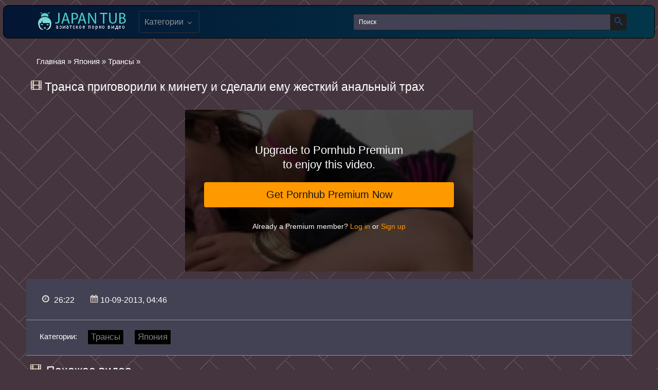

--- FILE ---
content_type: text/html; charset=utf-8
request_url: https://japan-tub.com/14010-transa-prigovorili-k-minetu-i-sdelali-emu-jestkiy-analnyy-trah.html
body_size: 5519
content:
<!DOCTYPE html>
<html lang="ru">
<head>
    <meta name="viewport" content="width=device-width, initial-scale=1.0, maximum-scale=1.0" />
<meta http-equiv="Content-Type" content="text/html; charset=utf-8" />
<title>Транса приговорили к минету и сделали ему жесткий анальный трах видео онлайн</title>
<meta name="description" content="Озабоченный трансвестит на порнографическом кастинге отсасывал эрегированный член возбужденного жеребца Он радовал его оральными ласками до его..." />
<link href="https://japan-tub.com/14010-transa-prigovorili-k-minetu-i-sdelali-emu-jestkiy-analnyy-trah.html" rel="canonical"/>
<link href="https://japan-tub.com/rss.xml" rel="alternate" type="application/rss+xml" />
<link rel="canonical" href="https://japan-tub.com/14010-transa-prigovorili-k-minetu-i-sdelali-emu-jestkiy-analnyy-trah.html" />

<link rel="alternate" media="only screen and (max-width: 640px)" href="https://japan-tub.org/14010-transa-prigovorili-k-minetu-i-sdelali-emu-jestkiy-analnyy-trah.html" />

<script type="text/javascript" src="/engine/classes/js/jquery.js"></script>
<script type="text/javascript" src="/engine/classes/js/jqueryui.js"></script>
<script type="text/javascript" src="/engine/classes/js/dle_js.js"></script>
<link rel="shortcut icon" href="/templates/vigop/images/favicon.ico" type="image/x-icon" />
<link rel="stylesheet" type="text/css" href="/templates/vigop/css/all.css?v=1.1" media="all"/>
<script src="/player.js?2" ></script><meta name="vdd-key" content="c5b3551a38c098e6d11667c97b8b84fb">
</head>
<body>
<div class="header">
	<div class="container">
		<div class="header-holder">
			<div class="tools-holder">
				<div class="logo-holder">
					<a href="/" class="logo">
						<img src="/templates/vigop/images/logo.png"/>
					</a>
				</div>
				<div class="main-nav">
					<div class="menu-open" id="btn-toggle">
						<div class="button-open-menu js-open-menu">
							<span></span>
						</div>
					</div>
					<div class="nav drop">
						<ul class="top-menu">
							<li class="item">
								<a href="javascript:void(0)" class="link js-open-categories" title="">Категории
								<i class="icon-shape-2"></i></a>
								<div class="tools-dropable">
									<div class="bg-dropable">
										<div class="text-dropable">
											<ul class="megamenu"><li><a href="/koreya/">Корея</a></li><li><a href="/yaponiya/">Япония</a><ul class="submenu"><li><a href="/yaponiya/shou-iz-yaponii/">Шоу</a></li><li><a href="/yaponiya/seks-filmy/">Фильмы</a></li><li><a href="/yaponiya/transy-yaponii/">Трансы</a></li><li><a href="/yaponiya/lesbi-iz-yaponii/">Девахи</a></li><li><a href="/yaponiya/orgii/">Оргии</a></li><li><a href="/yaponiya/buse/">В автобусе</a></li><li><a href="/yaponiya/analnoe-v-popu/">Анальное</a></li><li><a href="/yaponiya/molodye-yaponki/">Молодые</a></li><li><a href="/yaponiya/zrelye/">Зрелые</a></li><li><a href="/yaponiya/semya-iz-yaponii/">Семья</a></li><li><a href="/yaponiya/starye-iz-yaponii/">Старые</a></li><li><a href="/yaponiya/s-uchitelem/">С учителем</a></li><li><a href="/yaponiya/brat-sestra/">Брат и сестра</a></li><li><a href="/yaponiya/massazhy/">Массаж</a></li><li><a href="/yaponiya/krasivyy-i-nezhnyy/">Красивый и нежный</a></li><li><a href="/yaponiya/incest/">Инцест</a></li><li><a href="/yaponiya/mama-i-syn/">Мама и сын</a></li><li><a href="/yaponiya/otec-doch/">Отец и дочь</a></li><li><a href="/yaponiya/lyubitelskoe/">Любительское </a></li><li><a href="/yaponiya/s-zhenoy/">С женой</a></li><li><a href="/yaponiya/skrytaya-kamera/">Скрытая камера</a></li><li><a href="/yaponiya/kukold/">Измена</a></li><li><a href="/yaponiya/dedushka-vnuchka/">Дедушка и внучка</a></li><li><a href="/yaponiya/hardkor/">Хардкор</a></li></ul></li><li><a href="/kitay/">Китай</a></li><li><a href="/tailand/">Таиланд</a><ul class="submenu"><li><a href="/tailand/prostitutki-iz-tailanda/">Проститутки</a></li><li><a href="/tailand/s-massazhem/">С массажем</a></li><li><a href="/tailand/transseksualy/">Транссексуалы</a></li></ul></li><li><a href="/uzbekistan/">Узбекистан</a></li><li><a href="/aziya/">Азия</a><ul class="submenu"><li><a href="/aziya/transvestity/">Трансвеститы</a></li><li><a href="/aziya/trah-v-avtobuse/">Трах в автобусе</a></li><li><a href="/aziya/kino/">Кино</a></li><li><a href="/aziya/massazhistki/">Массажистки</a></li><li><a href="/aziya/domashniy/">Домашний</a></li><li><a href="/aziya/v-popu/">В попу</a></li><li><a href="/aziya/milfy/">Милфы</a></li><li><a href="/aziya/molodye-iz-azii/">С молодыми</a></li><li><a href="/aziya/dedushki/">Дедушки</a></li><li><a href="/aziya/bolshie-doyki/">Большие дойки</a></li><li><a href="/aziya/nezhnoe/">Нежное</a></li><li><a href="/aziya/lesbi-iz-azii/">Девушки</a></li><li><a href="/aziya/chulki-kolgotki/">В чулках и колготках</a></li><li><a href="/aziya/aziatskiy-incest/">Азиатский инцест</a></li></ul></li><li><a href="/kazahstan/">Казахстан</a></li><li><a href="/hd/">HD</a></li></ul>
										</div> 
									</div>
								</div>
							</li>
						</ul>
					</div>
				</div>
			</div>
			<div class="search-favorites search-nav">
				<div class="search-open js-open-search">
					<div class="button-open-search">
						<div class="icon-search"></div>
					</div>
				</div>
				<div class="search-block drop-1">
					<form method="post">
		                <input type="hidden" name="subaction" value="search" />
		        	    <input type="hidden" name="do" value="search" />
		        	    <div class="search-bar clearfix">
			            	<input id="story" name="story" type="text" value="Поиск" onfocus='if (this.value == "Поиск") { this.value=""; }' onblur='if (this.value == "") { this.value="Поиск"; }' class="searchform input-text" />
			                <button class="searchbt search-btn" type="submit"><i class="icon-search"></i></button>
			            </div>
	            </form>
				</div>
			</div>
		</div>
	</div>
</div>
<div class="container"> 
		<div class="content-holder" id="list_videos_most_recent_videos_items">
            
		<span id="dle-speedbar"><span itemscope itemtype="http://data-vocabulary.org/Breadcrumb"><a href="https://japan-tub.com/" itemprop="url"><span itemprop="title">Главная</span></a></span> » <span itemscope itemtype="http://data-vocabulary.org/Breadcrumb"><a href="https://japan-tub.com/yaponiya/" itemprop="url"><span itemprop="title">Япония</span></a></span> &raquo; <span itemscope itemtype="http://data-vocabulary.org/Breadcrumb"><a href="https://japan-tub.com/yaponiya/transy-yaponii/" itemprop="url"><span itemprop="title">Трансы</span></a></span> &raquo; </span>
		  
		<div id='dle-content'><div class="full-story" >
    <div id="news-title">       
        <i class="fa fa-film" aria-hidden="true" style="display:inline-block; "></i>
	<h1 class="post_title">
		  Транса приговорили к минету и сделали ему жесткий анальный трах
	</h1>
        </div>
	<div class="post_content cf"  itemprop="description">
<div class="vdd-element" id="my-player" style="text-align: center;margin-bottom: 15px;"><div style="width: 100%;position: relative;background: #000;"><img  style="margin: 25%;" src="/loading.gif"></div></div>
      <script>
       function getplayer(id){
         $.post("/video.php",{id:id},function(d){
           $("#my-player").html(d);
         });
       }
       getplayer( "14010");
      </script>
<div class='undervideo'>
<div class='undervideoleft'>
           <span class="duration"> <i class="fa fa-clock-o" aria-hidden="true"></i>
<meta itemprop="duration" content="26:22">26:22
</span>          
           <span class="data">
				<i class="fa fa-calendar" aria-hidden="true"></i><span itemprop="datePublished" content="10-09-2013, 04:46">10-09-2013, 04:46</span>
			  </span>
        </div>
           <div class='undervideoright'>
           
               </div>
        </div>
 <div class='soc'> 
     <div class='category'>
    <span class="tag">Категории:</span><a href="https://japan-tub.com/yaponiya/transy-yaponii/">Трансы</a> / <a href="https://japan-tub.com/yaponiya/">Япония</a>
     </div>
        <div class="sharethis-inline-share-buttons"></div>
           </div>  
	</div>
    </div>
	<script>
		$(document).ready(function() {
		$('.hblock').ttabs();
		});
	</script>          
		        <div class="cf"></div><br/>
		        <div class="cf related_news_block">
                    <div class='seealso'>
		              <i class="fa fa-film" aria-hidden="true" style='display:inline-block; ' ></i><h2>  Похожее видео</h2>
                    </div>
		            <div class="flex">
<div class="item video-block">
	<div itemscope="" itemtype="http://schema.org/ImageObject">
		<a href="https://japan-tub.com/14008-golodnyy-trans-poluchaet-sochnyy-orgazm-ot-ebli-sebya-v-zadnicu.html" class="link" itemprop="url">
						<div class="img-holder">
<img class="thumb lazy-load" src="/uploads/posts/116/73e0409eac1ed979251ddf975f77f198.jpg" data-original="/uploads/posts/116/73e0409eac1ed979251ddf975f77f198.jpg" alt="" data-cnt="6"   width="279" height="190" itemprop="thumbnail"/>
                            <span class="duration">
<meta itemprop="duration" content="06:19">06:19
</span>
</div>
						<div class="title-holder">
							<div class="title" itemprop="name">
								Голодный транс получает сочный оргазм от ебли себя в задницу
							</div>
						</div>
		</a>
	</div>
</div><div class="item video-block">
	<div itemscope="" itemtype="http://schema.org/ImageObject">
		<a href="https://japan-tub.com/14007-lediboy-smazal-svoyu-popku-maslom-i-uselsya-na-rezinovyy-penis.html" class="link" itemprop="url">
						<div class="img-holder">
<img class="thumb lazy-load" src="/uploads/posts/870/3d8a110b7567de728127303b99d623c4.jpg" data-original="/uploads/posts/870/3d8a110b7567de728127303b99d623c4.jpg" alt="" data-cnt="6"   width="279" height="190" itemprop="thumbnail"/>
                            <span class="duration">
<meta itemprop="duration" content="09:47">09:47
</span>
</div>
						<div class="title-holder">
							<div class="title" itemprop="name">
								Ледибой смазал свою попку маслом и уселся на резиновый пенис
							</div>
						</div>
		</a>
	</div>
</div><div class="item video-block">
	<div itemscope="" itemtype="http://schema.org/ImageObject">
		<a href="https://japan-tub.com/14005-appetitnyy-trans-priyatno-stonet-poka-prygaet-popkoy-na-stoyake-parnya.html" class="link" itemprop="url">
						<div class="img-holder">
<img class="thumb lazy-load" src="/uploads/posts/409/661f5dcafad17e7e5f1580252b3a0501.jpg" data-original="/uploads/posts/409/661f5dcafad17e7e5f1580252b3a0501.jpg" alt="" data-cnt="6"   width="279" height="190" itemprop="thumbnail"/>
                            <span class="duration">
<meta itemprop="duration" content="07:55">07:55
</span>
</div>
						<div class="title-holder">
							<div class="title" itemprop="name">
								Аппетитный транс приятно стонет пока прыгает попкой на стояке парня
							</div>
						</div>
		</a>
	</div>
</div><div class="item video-block">
	<div itemscope="" itemtype="http://schema.org/ImageObject">
		<a href="https://japan-tub.com/14003-yaponskiy-krossdresser-masturbiruet-svoy-bolshoy-chlen-na-kameru.html" class="link" itemprop="url">
						<div class="img-holder">
<img class="thumb lazy-load" src="/uploads/posts/169/110b04435bbf664e84c1bf820d5cef37.jpg" data-original="/uploads/posts/169/110b04435bbf664e84c1bf820d5cef37.jpg" alt="" data-cnt="6"   width="279" height="190" itemprop="thumbnail"/>
                            <span class="duration">
<meta itemprop="duration" content="06:29">06:29
</span>
</div>
						<div class="title-holder">
							<div class="title" itemprop="name">
								Японский кроссдрессер мастурбирует свой большой член на камеру
							</div>
						</div>
		</a>
	</div>
</div><div class="item video-block">
	<div itemscope="" itemtype="http://schema.org/ImageObject">
		<a href="https://japan-tub.com/14002-tatuirovannyy-trans-otsasyvaet-volosatomu-jerebcu-i-glotaet-spermu.html" class="link" itemprop="url">
						<div class="img-holder">
<img class="thumb lazy-load" src="/uploads/posts/303/02128509ef687a1a273f63781f53d8e2.jpg" data-original="/uploads/posts/303/02128509ef687a1a273f63781f53d8e2.jpg" alt="" data-cnt="6"   width="279" height="190" itemprop="thumbnail"/>
                            <span class="duration">
<meta itemprop="duration" content="09:00">09:00
</span>
</div>
						<div class="title-holder">
							<div class="title" itemprop="name">
								Татуированный транс отсасывает волосатому жеребцу и глотает сперму
							</div>
						</div>
		</a>
	</div>
</div><div class="item video-block">
	<div itemscope="" itemtype="http://schema.org/ImageObject">
		<a href="https://japan-tub.com/14001-delaya-sebe-analnoe-proniknovenie-trans-drochil-chlen-i-stonal.html" class="link" itemprop="url">
						<div class="img-holder">
<img class="thumb lazy-load" src="/uploads/posts/756/a3e650f05d2e2423954fbfbe1b1aa703.jpg" data-original="/uploads/posts/756/a3e650f05d2e2423954fbfbe1b1aa703.jpg" alt="" data-cnt="6"   width="279" height="190" itemprop="thumbnail"/>
                            <span class="duration">
<meta itemprop="duration" content="08:04">08:04
</span>
</div>
						<div class="title-holder">
							<div class="title" itemprop="name">
								Делая себе анальное проникновение транс дрочил член и стонал
							</div>
						</div>
		</a>
	</div>
</div><div class="item video-block">
	<div itemscope="" itemtype="http://schema.org/ImageObject">
		<a href="https://japan-tub.com/13998-trans-v-chernyh-chulkah-zadral-yubku-i-uselsya-na-rezinovyy-penis.html" class="link" itemprop="url">
						<div class="img-holder">
<img class="thumb lazy-load" src="/uploads/posts/97/57090f70d38a12260fcfbefc7d6ae7d9.jpg" data-original="/uploads/posts/97/57090f70d38a12260fcfbefc7d6ae7d9.jpg" alt="" data-cnt="6"   width="279" height="190" itemprop="thumbnail"/>
                            <span class="duration">
<meta itemprop="duration" content="09:25">09:25
</span>
</div>
						<div class="title-holder">
							<div class="title" itemprop="name">
								Транс в черных чулках задрал юбку и уселся на резиновый пенис
							</div>
						</div>
		</a>
	</div>
</div><div class="item video-block">
	<div itemscope="" itemtype="http://schema.org/ImageObject">
		<a href="https://japan-tub.com/13996-goryachiy-lediboy-iz-yaponii-sochno-soset-bolshoy-chlen-jerebca-v-porno.html" class="link" itemprop="url">
						<div class="img-holder">
<img class="thumb lazy-load" src="/uploads/posts/738/eb0db0fed866174828d60ddcf5468b73.jpg" data-original="/uploads/posts/738/eb0db0fed866174828d60ddcf5468b73.jpg" alt="" data-cnt="6"   width="279" height="190" itemprop="thumbnail"/>
                            <span class="duration">
<meta itemprop="duration" content="26:58">26:58
</span>
</div>
						<div class="title-holder">
							<div class="title" itemprop="name">
								Горячий ледибой из Японии сочно сосет большой член жеребца в порно
							</div>
						</div>
		</a>
	</div>
</div><div class="item video-block">
	<div itemscope="" itemtype="http://schema.org/ImageObject">
		<a href="https://japan-tub.com/13995-rogovye-trapy-razvlekayutsya-v-analnom-sekse-i-izdayut-gromkie-stony.html" class="link" itemprop="url">
						<div class="img-holder">
<img class="thumb lazy-load" src="/uploads/posts/149/112261a6435bf7327000e9f69a6c9cb9.jpg" data-original="/uploads/posts/149/112261a6435bf7327000e9f69a6c9cb9.jpg" alt="" data-cnt="6"   width="279" height="190" itemprop="thumbnail"/>
                            <span class="duration">
<meta itemprop="duration" content="22:42">22:42
</span>
</div>
						<div class="title-holder">
							<div class="title" itemprop="name">
								Роговые трапы развлекаются в анальном сексе и издают громкие стоны
							</div>
						</div>
		</a>
	</div>
</div><div class="item video-block">
	<div itemscope="" itemtype="http://schema.org/ImageObject">
		<a href="https://japan-tub.com/13992-prinimavshiy-dush-transvestit-prigovoril-svoy-bolshoy-chlen-k-orgazmu.html" class="link" itemprop="url">
						<div class="img-holder">
<img class="thumb lazy-load" src="/uploads/posts/540/505222655c23d79f2d93a58053dfd830.jpg" data-original="/uploads/posts/540/505222655c23d79f2d93a58053dfd830.jpg" alt="" data-cnt="6"   width="279" height="190" itemprop="thumbnail"/>
                            <span class="duration">
<meta itemprop="duration" content="12:05">12:05
</span>
</div>
						<div class="title-holder">
							<div class="title" itemprop="name">
								Принимавший душ трансвестит приговорил свой большой член к оргазму
							</div>
						</div>
		</a>
	</div>
</div><div class="item video-block">
	<div itemscope="" itemtype="http://schema.org/ImageObject">
		<a href="https://japan-tub.com/13991-parenek-poprosil-transa-vyebat-sebya-v-ochko-i-stremitelno-konchil.html" class="link" itemprop="url">
						<div class="img-holder">
<img class="thumb lazy-load" src="/uploads/posts/259/9d0785959c9f297836077312a7b42564.jpg" data-original="/uploads/posts/259/9d0785959c9f297836077312a7b42564.jpg" alt="" data-cnt="6"   width="279" height="190" itemprop="thumbnail"/>
                            <span class="duration">
<meta itemprop="duration" content="07:15">07:15
</span>
</div>
						<div class="title-holder">
							<div class="title" itemprop="name">
								Паренек попросил транса выебать себя в очко и стремительно кончил
							</div>
						</div>
		</a>
	</div>
</div><div class="item video-block">
	<div itemscope="" itemtype="http://schema.org/ImageObject">
		<a href="https://japan-tub.com/13990-uzkoglazyy-trans-otodvinul-na-sebe-trusiki-laskaya-popku-palcami.html" class="link" itemprop="url">
						<div class="img-holder">
<img class="thumb lazy-load" src="/uploads/posts/670/6380188858a5d04a631e1b3a5b285453.jpg" data-original="/uploads/posts/670/6380188858a5d04a631e1b3a5b285453.jpg" alt="" data-cnt="6"   width="279" height="190" itemprop="thumbnail"/>
                            <span class="duration">
<meta itemprop="duration" content="09:39">09:39
</span>
</div>
						<div class="title-holder">
							<div class="title" itemprop="name">
								Узкоглазый транс отодвинул на себе трусики лаская попку пальцами
							</div>
						</div>
		</a>
	</div>
</div></div>
			    </div></div>  
					</div>
<style>
#wrapper_48 a {
color: #FFFFFF;}
</style>
</div>
<div class="footer">		
	<div class="container">
		<div class="footer-holder">
			<div class="footer-text">
			</div>
			<ul class="bottom-menu">
				<li class="item">
					© 2013-2023 Japan Tub. <span class="copyright">Все видео, размещенные на сайте, являются постановочными, а актрисы были совершеннолетними на момент съемок. При посещении нашего сайта и просмотре его материалов вы подтверждаете свое совершеннолетие.</span>
				</li>
			</ul>
			<div class="meter">
<script ><!--
new Image().src = "//counter.yadro.ru/hit?r"+
escape(document.referrer)+((typeof(screen)=="undefined")?"":
";s"+screen.width+"*"+screen.height+"*"+(screen.colorDepth?
screen.colorDepth:screen.pixelDepth))+";u"+escape(document.URL)+
";"+Math.random();//--></script>
			</div>
		</div>
		<a href="#" class="scrollup"><i class="icon-arrows"></i></a>
	</div>
</div>
<script  src="/templates/vigop/js/main.deps.js?v=5.1" defer></script>
<script  src="/templates/vigop/js/main.min.js?v=5.1" defer></script>
<script  src="/templates/vigop/js/core.min.js" defer></script>
    <script defer src="https://static.cloudflareinsights.com/beacon.min.js/vcd15cbe7772f49c399c6a5babf22c1241717689176015" integrity="sha512-ZpsOmlRQV6y907TI0dKBHq9Md29nnaEIPlkf84rnaERnq6zvWvPUqr2ft8M1aS28oN72PdrCzSjY4U6VaAw1EQ==" data-cf-beacon='{"version":"2024.11.0","token":"9139b9027e6c407898fc6b7a7696d604","r":1,"server_timing":{"name":{"cfCacheStatus":true,"cfEdge":true,"cfExtPri":true,"cfL4":true,"cfOrigin":true,"cfSpeedBrain":true},"location_startswith":null}}' crossorigin="anonymous"></script>
</body>
</html>

--- FILE ---
content_type: text/html; charset=UTF-8
request_url: https://japan-tub.com/video.php
body_size: 144
content:
<div hidden="1" id="hID">ph5f85401e63b71</div>
<div id="player"></div>
 
<script>
/*  function PlayerjsEvents(event, id, info) {
    if (event == "error") {*/
      iframe = $("<iframe>")
      iframe.attr("src", "https://www.pornhub.com/embed/ph5f85401e63b71")
      iframe.attr("frameborder", "0")
      iframe.attr("width", "560")
      iframe.attr("height", "315")
      iframe.attr("scrolling", "no")
      iframe.attr("allowfullscreen", true)
      $("#player").html(iframe)
      $("#player").attr("style","")
      
/*    }
  }
  var player = new Playerjs({
    id: "player",
    file: "[240p]https://trafxxx.info/pstream/ph5f85401e63b71?q=240&dl=1768495218&h=2498605935",
    poster: "/uploads/posts/52/360110bd991ddb253f1b3e81b5cba0a9.jpg",
    default_quality:"240p",
  });*/
</script>

--- FILE ---
content_type: text/css
request_url: https://japan-tub.com/templates/vigop/css/all.css?v=1.1
body_size: 8584
content:
html, body, div, span, applet, object, iframe,
h1, h2, h3, h4, h5, h6, p, blockquote, pre,
a, abbr, acronym, address, big, cite, code,
del, dfn, em, img, ins, kbd, q, s, samp,
small, strike, strong, sub, sup, tt, var,
b, u, i, center,
dl, dt, dd, ol, ul, li,
fieldset, form, label, legend,
table, caption, tbody, tfoot, thead, tr, th, td,
article, aside, canvas, details, embed,
figure, figcaption, footer, header, hgroup,
menu, nav, output, ruby, section, summary,
time, mark, audio, video {
	margin: 0;
	padding: 0;
	border: 0;
	font-size: 100%;
	font: inherit;
	vertical-align: baseline;
}
/* HTML5 display-role reset for older browsers */
article, aside, details, figcaption, figure,
footer, header, hgroup, menu, nav, section {
	display: block;
}
:focus{
	outline: none;
}
input::-webkit-input-placeholder,
textarea::-webkit-input-placeholder
{
	color: #65686d;
}
input:-moz-placeholder,
textarea:-moz-placeholder
{
	opacity: 1;
	color: #65686d;
}
input::-moz-placeholder,
textarea::-moz-placeholder
{
	opacity: 1;
	color: #65686d;
}
input:-ms-input-placeholder,
textarea:-ms-input-placeholder
{
	color: #65686d;
}
input:focus::-webkit-input-placeholder,
textarea:focus::-webkit-input-placeholder
{
	color: transparent;
}
input:focus:-moz-placeholder,
textarea:focus:-moz-placeholder
{
	color: transparent;
}
input:focus::-moz-placeholder,
textarea:focus::-moz-placeholder
{
	color: transparent;
}
input:focus:-ms-input-placeholder,
textarea:focus:-ms-input-placeholder
{
	color: transparent;
}
input.placeholder,
textarea.placeholder
{
	color: #65686d !important;
}

html,
body {
	height: 100%;
}

body {
	line-height: 1;
	min-width: 320px;
	overflow-x: hidden;
    margin: 0;
    display: -webkit-box;
    display: -webkit-flex;
    display: -ms-flexbox;
    display: flex;
	-webkit-box-orient: vertical;
	-webkit-box-direction: normal;
	-webkit-flex-direction: column;
	    -ms-flex-direction: column;
	        flex-direction: column;
	height: 100%;
}
ol, ul {
	list-style: none;
}
blockquote, q {
	quotes: none;
}
blockquote:before, blockquote:after,
q:before, q:after {
	content: '';
	content: none;
}
table {
	border-collapse: collapse;
	border-spacing: 0;
}
a{
	text-decoration: none;
	color: #fff;
}
*{
	-webkit-box-sizing: border-box;
	        box-sizing: border-box;
}
table.fulltable{
    width:100%;
    border-collapse: collapse;
    border-spacing: 0;
    cellspacing:0;
    border:0;
}
table.fulltable td{
    padding:0 0 20px 0;
    vertical-align: top;
}

.line{
    margin:5px 0;
    padding:5px 15px;
    border:1px solid #e0e0e0;
    background:#202020;
    min-height:20px;
    text-align:left;
    font-size:13px;    
}
.fa{
    color:#4ECDC4 !important;
}


.post_content{
 width:75%;   
}
.undervideo{
    border-bottom: 1px solid rgb(149, 149, 149);
    width:100%;
    height:80px;
    color:rgb(149, 149, 149);
    font-size:16px;
    background-color:#424254;
   /* margin-top:-30px;*/
    padding-top: 30px;
}
.sline, .addnews{
    color: #fff;
    width:150px;
    min-height:25px;
    line-height:25px;
    font-size:16px;
    padding-top: 10px !important;
}
.pline{
    width:400px;
    min-height:15px;
    line-height:15px;
    text-align:left;
}
.import{
    color:#000;
}
.line a{
    color:#000;
}

@font-face {
  font-family: 'icomoon';
  src:  url('../fonts/icomoon.eot?p4fh8');
  src:  url('../fonts/icomoon.eot?p4fh8#iefix') format('embedded-opentype'),
    url('../fonts/icomoon.ttf?p4fh8') format('truetype'),
    url('../fonts/icomoon.woff?p4fh8') format('woff'),
    url('../fonts/icomoon.svg?p4fh8#icomoon') format('svg');
  font-weight: normal;
  font-style: normal;
}

[class^="icon-"], [class*=" icon-"] {
  /* use !important to prevent issues with browser extensions that change fonts */
  font-family: 'icomoon' !important;
  speak: none;
  font-style: normal;
  font-weight: normal;
  font-variant: normal;
  text-transform: none;
  line-height: 1;

  /* Better Font Rendering =========== */
  -webkit-font-smoothing: antialiased;
  -moz-osx-font-smoothing: grayscale;
}
.related_news_block{
width: 100%;
}
.undervideo span{
  font-size: 16px;
    color:white;
    
}
.undervideo i{
    margin-left:30px; 
    margin-right:4px;
}
.post_title{
 line-height: 30px;
    width: 80%;
    display: inline-block;
}
.soc{
   padding-top: 16px;
    padding-bottom: 20px;
    width: 100%;
    background-color: #424254;
    border-bottom: 1px solid rgb(149, 149, 149);
    overflow: hidden;
}

.undervideoleft{
float:left:  

}
.undervideoright{
float: right;
margin-top: -7px;
    width: 156px;
    margin-right:20px;
}

.undervideoleft{
 display:flex;
 justify-content:flex-start;
  align-items:center;  
}
.tag{
    float: left;
    color: white;
    font-size: 15px;
   
    margin-left: 26px;
}
.category{
  float: left;
    display: flex;
    justify-content: start;
    width: 50%;
    align-items: center;
    flex-wrap: wrap;
}
.category a{
font-size: 17px;
    display: block;
    margin-left: 20px;
    margin-top: 2px;
    color: gray;
    background-color: black;
    padding: 14px 6px;
    border: 1px solid #4d4d4d;
    border-radius: 3px;
}
.category a:hover{
background-color:#4ECDC4;
color:black;
border: 1px solid #4ECDC4;
}
.icon-video-cam:before {
  content: "\e90c";
}
.icon-google-plus .path1:before {
  content: "\e907";
  color: rgb(224, 47, 47);
}
.icon-google-plus .path2:before {
  content: "\e908";
  margin-left: -1em;
  color: rgb(255, 255, 255);
}
.icon-google-plus .path3:before {
  content: "\e909";
  margin-left: -1em;
  color: rgb(255, 255, 255);
}
.icon-twitter:before {
  content: "\e90a";
  color: #4aa0ec;
}
.icon-facebook:before {
  content: "\e90b";
  color: #3a589b;
}
.icon-thumb-up-2:before {
  content: "\e905";
}
.search-bar  .icon-search:before {
  content: "";
   background: url(../images/135-search.svg);
    display: block;
    width: 16px;
    height: 16px;
}
.fa-film{
    background: url(../images/movie.png);
    width: 22px;
    height: 22px;
    background-size: cover
}
.fa-clock-o{
    background: url(../images/clock.png);
    width: 16px;
    height: 16px;
    background-size: cover;
    display:inline-block;
}
.fa-calendar{
    
    background: url(../images/calendar.png);
    width: 16px;
    height: 16px;
    background-size: cover;
        display:inline-block;
}



.icon-film:before {
  content: "";
    background: url(../images/020-film.svg);
    display: block;
    width: 16px;
    height: 16px;
}
.icon-thumb-up:before {
  content: "\e900";
}
.icon-shape-2:before {
    content: "";
    background: url(../images/337-ctrl.svg);
    display: block;
    width: 16px;
    height: 11px;
    transform: rotate(180deg);
}
.icon-thumb-down:before {
  content: "\e906";
}
.icon-arrows:before {
    content: "";
    background: url(../images/337-ctrl.svg) no-repeat center;
    display: block;
    width: 16px;
    height: 30px;
}
.icon-folder-open:before {
  content: "\e930";
}
.icon-clock:before {
  content: "\e94e";
}
.icon-calendar:before {
  content: "\e953";
}
.icon-bubbles2:before {
  content: "\e96d";
}
.icon-bubble2:before {
  content: "\e96e";
}
.icon-user:before {
  content: "\e971";
}
.icon-eye:before {
  content: "\e9ce";
}
.icon-star-full:before {
  content: "\e9d9";
}
.icon-heart:before {
  content: "\e9da";
}

body {
	font: 400 14px/18px 'Roboto', Arial, sans-serif;
	background: 
linear-gradient(225deg, transparent 24.5%, #8a7f8e 24.6%, transparent 24.8%) 37px -37px, 
linear-gradient(135deg, transparent 24.5%, #8a7f8e 24.6%, transparent 24.8%) 37px 111px, 
linear-gradient(135deg, transparent 24.5%, #8a7f8e 24.6%, transparent 24.8%) 37px 37px, 
linear-gradient(225deg, transparent 24.5%, #8a7f8e 24.6%, transparent 24.8%) 37px 37px, 
linear-gradient(135deg, transparent 24.5%, #8a7f8e 24.6%, transparent 24.8%) 74px 0px, 
linear-gradient(225deg, transparent 24.5%, #8a7f8e 24.6%, transparent 24.8%) 74px 0px, 
linear-gradient(135deg, transparent 24.5%, #8a7f8e 24.6%, transparent 24.8%) 74px 74px, 
linear-gradient(225deg, transparent 24.5%, #8a7f8e 24.6%, transparent 24.8%) 74px 74px;
background-size: 148px 148px;
background-color: #45353e;

}

.clearfix:after {
	content: "";
	display: table;
	clear: both;
}

.container {
	max-width: 1178px;
	width: 100%;
	padding: 0 10px;
	margin: 0 auto;
	position: relative;
	-webkit-box-flex: 1;
	-webkit-flex: 1 0 auto;
	    -ms-flex: 1 0 auto;
	        flex: 1 0 auto;
}

.header {
   background: #031634; /* Old Browsers */
background: -webkit-linear-gradient(left,#031634,#033649); /*Safari 5.1-6*/
background: -o-linear-gradient(left,#031634,#033649); /*Opera 11.1-12*/
background: -moz-linear-gradient(left,#031634,#033649); /*Fx 3.6-15*/
background: linear-gradient(to right, #031634, #033649); /*Standard*/
    padding: 10px 0;
    margin-top: 10px;
    border: 1px solid black;
    border-radius: 10px;
    margin-left: 0.5%;
    width: 99%;
    -webkit-box-sizing: border-box;
    box-sizing: border-box;
    -webkit-box-flex: 0;
    -webkit-flex: 0 0 auto;
    -ms-flex: 0 0 auto;
    flex: 0 0 auto;
}

.header-holder {
	display: -webkit-box;
	display: -webkit-flex;
	display: -ms-flexbox;
	display: flex;
	-webkit-flex-wrap: wrap;
	    -ms-flex-wrap: wrap;
	        flex-wrap: wrap;
	-webkit-box-pack: justify;
	-webkit-justify-content: space-between;
	    -ms-flex-pack: justify;
	        justify-content: space-between;
	-webkit-box-align: center;
	-webkit-align-items: center;
	    -ms-flex-align: center;
	        align-items: center;
}

.header-holder .tools-holder {
	display: -webkit-box;
	display: -webkit-flex;
	display: -ms-flexbox;
	display: flex;
	-webkit-flex-wrap: wrap;
	    -ms-flex-wrap: wrap;
	        flex-wrap: wrap;
	-webkit-box-pack: justify;
	-webkit-justify-content: space-between;
	    -ms-flex-pack: justify;
	        justify-content: space-between;
	-webkit-box-align: center;
	-webkit-align-items: center;
	    -ms-flex-align: center;
	        align-items: center;
}

.logo-holder {
	position: relative;
}

.logo-holder .slogan-holder {
	font: 9px/11px Arial, sans-serif;
	font-weight: bold;
    color: #949494;
    position: absolute;
    right: 0;
    bottom: 1px;
    text-transform: uppercase;
    letter-spacing: 0.2px;
    cursor: pointer;
}

.tools-holder .main-nav {
	margin: 0 0 0 20px;
}

.tools-holder .main-nav .item {
	position: relative;
}

.main-nav .nav .link,
.main-nav .nav .link-categories {
	font: 500 16px/21px 'Roboto', Arial, sans-serif;
	color: #949494;
	padding: 10px;
	background-color: rgba(0, 0, 0, 0);
	vertical-align: middle;
	border: 1px solid #323130;
	border-radius: 3px;
	display: inline-block;
}

.main-nav .nav .link-categories {
	display: block;
	width: 100%;
	text-align: center;
	margin: 5px 0 0;
}

.main-nav .nav .link i {
	font-size: 7px;
	vertical-align: middle;
	display: inline-block;
	margin: 0 0 1px;
}
.sharethis-inline-share-buttons{
    width: 500px;
    float: right;
}
.sharethis-inline-share-buttons div{
   border-radius:25px !important;
    padding:0px 9px !important;
}
.tools-holder .main-nav .item:hover .link,
.main-nav .nav .link-categories:hover {
	padding: 10px;
	background-color: #4ECDC4;
	color: #000;
	border-radius: 3px;
	border: 1px solid #4ECDC4;
}

.main-nav .nav .link-categories:hover {
	border: 1px solid #fff;
	background-color: #fff;
}

.tools-holder .main-nav .item:hover i:before {
	-webkit-transform: rotate(0deg);
    -ms-transform: rotate(0deg);
    transform: rotate(0deg);
    background: url(../images/337-ctrl-hover.svg);
}

.top-menu .tools-dropable {
    position: absolute;
	padding-top: 10px;
    left: 0;  
    z-index: 1;
    display: none;
	width: 820px;
}

.main-nav .nav .item:hover .tools-dropable {
	display: block;
} 

.top-menu .bg-dropable {
	background: #2b2b40;
    padding: 20px 15px 20px 30px;
    position: relative;
}

.top-menu .bg-dropable .text-dropable {
	display: -webkit-box;
	display: -webkit-flex;
	display: -ms-flexbox;
	display: flex;
	-webkit-flex-wrap: wrap;
	    -ms-flex-wrap: wrap;
	        flex-wrap: wrap;
	-webkit-box-pack: justify;
	-webkit-justify-content: space-between;
	    -ms-flex-pack: justify;
	        justify-content: space-between;
	-webkit-box-align: center;
	-webkit-align-items: center;
	    -ms-flex-align: center;
	        align-items: center;
	border-top: 1px solid #1f1e1d;
	padding: 10px 0 0 0;
}

.bg-dropable .text-dropable .column {
	width: 25%;
}

.item_drop .link_drop {
	padding: 5px 0 5px 10px;
	width: calc(100% - 15px);
	font: 400 16px/21px 'Roboto', Arial, sans-serif;
	color: #949494;
	display: inline-block;
	border-radius: 3px;
}

.item_drop .link_drop:hover {
	background-color: #4ECDC4;
	color: #000;
}

.search-favorites {
	font-size: 0;
	line-height: 0;
}

.header-holder .search-block {
	text-align: left;
	display: inline-block;
	vertical-align: middle;
}

.search-bar .input-text, #searchinput {
    width: 500px;
    height: 32px;
    font: 500 12px/17px 'Roboto', Arial, sans-serif;
    border: solid #1f1e1d;
    border-width: 1px 0 1px 1px;
    background: #424254;
    padding: 5px 10px;
    border-radius: 3px 0 0 3px;
    color: #fff;
    float: left;
}

#searchinput {
	background: #000;
	float: none;
	margin-bottom: 10px;
}

.search-bar .search-btn {
    width: 32px;
    height: 32px;
    border-radius: 0 3px 3px  0;
    border: none;
    background-color: #1f1e1d;
    cursor: pointer; 
}

.search-bar .search-btn i {
    font-size: 18px;
    color: #4ECDC4;
    display: inline-block;
    transition: -webkit-transform .3s;
    -webkit-transition: -webkit-transform .3s;
    -o-transition: transform .3s;
    transition: transform .3s;
    transition: transform .3s, -webkit-transform .3s;
}

.search-bar .search-btn:hover i {
    -webkit-transform: rotate(90deg);
    -ms-transform: rotate(90deg);
    transform: rotate(90deg);
}

.header-holder .favorites {
	display: inline-block;
    vertical-align: middle;
    border-radius: 3px;
    border: 1px solid #323130;
    text-align: center;
    color: #fff;
    width: 32px;
    cursor: pointer;
}

.header-holder .favorites:hover {
	background-color: #4ECDC4;
	border: 1px solid #4ECDC4;
}

.header-holder .favorites i {
	font-size: 15px;
    line-height: 32px;
    color: #4ECDC4;
}

.header-holder .favorites:hover i {
	color: #323130;
}
.sort{
    margin-bottom: 15px;
    width: 100%;
  
    /*height: 50px;*/
    margin-top: 15px;
    font-size:15px;
    color:white;
}
.title-text.video-pages {
	padding: 0 0 5px;
}

.title-text .title-holder,
.title-player .title-holder {
	font: 700 21px/25px 'Roboto', Arial, sans-serif;
	color: #fff;
	margin: 14px 0;
}

.title-text .title-holder {
    margin: 0px 0px 10px 5px;
    font-size: 35px;
    font-weight: 300;
        padding-top: 15px;
}

.hd{

    font-size: 11px;
    color: white;
    position: absolute;
    right: 5px;
    top: 8px;
    text-transform: uppercase;
    font-style: oblique;
    background: #4ECDC4;
    padding: 8px 5px;
    border-radius: 4px;
}
   .description{

    padding-top: 16px;
    padding-bottom: 20px;
    width: 100%;
    background-color: #0f0f0f;
    border-bottom: 1px solid rgb(149, 149, 149);
    overflow: hidden;
     color:#959595;
       font-size:12px;
       letter-spacing:13px;
   }
.description p{

    letter-spacing: 1px;
    line-height: 19px;
    width: 95%;
    margin: 0 auto;
    font-size: 14px;

  
}
.title-player .title-holder {
	font-weight: 400;
	letter-spacing: 0.4px;
}

.title-player .title-holder div,
.title-player .title-holder h1 {
	display: inline;
}

.title-player .title-holder i {
	font-size: 15px;
	color: #4ECDC4;
}
#news-title{
    font-size: 23px;
    color: white;
        padding-top: 29px;
    padding-left: 8px;
    
}
.post_content{
   margin-top: 30px;
    width:100% !important;
}

.title-text .text-holder .text {
	font: 400 15px/20px 'Roboto', Arial, sans-serif;
	color: #959595;
	padding: 0 0 5px;
}

.scroll-pane {
	height: 41px;
    overflow: auto;
}

.title-text .text-holder .link {
	font: 400 15px/20px 'Roboto', Arial, sans-serif;
	color: #959595;
}

.title-text .text-holder .porno {
	color: #fff;
}

.title-text .text-holder .sveta {
	color: #4ECDC4;
}

.title-text .text-holder .link:hover .sveta,
.title-text .text-holder .link:hover {
	color: #fff;
	border-bottom: 1px solid #fff;
}

.title-block-sorting {
	padding: 7px 0 9px;
	display: -webkit-box;
	display: -webkit-flex;
	display: -ms-flexbox;
	display: flex;
	-webkit-box-align: center;
	-webkit-align-items: center;
	    -ms-flex-align: center;
	        align-items: center;
	-webkit-box-pack: justify;
	-webkit-justify-content: space-between;
	    -ms-flex-pack: justify;
	        justify-content: space-between;
}

.title-block-sorting .title-block {
	font: 500 19px/25px 'Roboto', Arial, sans-serif;
	color: #fff;
	display: -webkit-box;
	display: -webkit-flex;
	display: -ms-flexbox;
	display: flex;
	-webkit-box-align: center;
	-webkit-align-items: center;
	    -ms-flex-align: center;
	        align-items: center;
	text-transform: uppercase;
}

.title-block-sorting .title-block i {
	color: #4ECDC4;
	margin: 0 10px 0 0;
	font-size: 15px;
}

.title-block-sorting .sorting {
	display: -webkit-box;
	display: -webkit-flex;
	display: -ms-flexbox;
	display: flex;
	-webkit-box-align: center;
	-webkit-align-items: center;
	    -ms-flex-align: center;
	        align-items: center;
	-webkit-box-pack: justify;
	-webkit-justify-content: space-between;
	    -ms-flex-pack: justify;
	        justify-content: space-between;
}

.title-block-sorting .sorting .item {
	margin: 0 0 0 10px;
}

.sorting .item .link, input[type="button"], input[type="submit"] {
	font: 500 14px/19px 'Roboto', Arial, sans-serif;
	color: #949494;
	padding: 5px 10px;
	background: #0f0f0f;
	border: 1px solid #323130;
	border-radius: 3px;
	cursor: pointer;
}
.sorting .item .link.active, 
.sorting .item .link:hover, input[type="button"]:hover, input[type="submit"]:hover {
	background-color: #4ECDC4;
	border: 1px solid #4ECDC4;
	color: #000;
}

.content-holder {
   
    font-size: 0px;
    line-height: 0;
    margin: 10px -10px 0px -10px;
    padding-top: 35px;
}


.video-block {
	width: 25px;
	padding: 5px;
	display: inline-block;
	width: 25%;
	vertical-align: middle;
}
.video-block:hover{
	    margin-top: -15px;
}
.video-block .link {
	background: #424254;
	padding: 1px 0 0 1px;
	display: block;
	box-shadow: 0px 0px 10px #2a313b;
}

.video-block .link .img-holder {
	position: relative;
    padding-bottom: 55%;
}

.video-block .link .img-holder img {
	position: absolute;
    top: 0;
    left: 0;
    right: 0;
    border: 0;
    display: block;
    width: 100%;
    height: auto;}

.video-block .img-holder .label {
	padding: 3px 5px;
    background: #4ECDC4;
    font: 700 10px/10px 'Roboto', Arial, sans-serif;
    font-style: italic;
    color: #fff;
    position: absolute;
    text-transform: uppercase;
    top: 5px;
    right: 5px;
    border-radius: 2px;
}
.related_news_block h2{
    height: 40px;
    margin-top: 29px;
    font-size: 23px;
    color: white;
    display: inline-block;
    margin-left:10px;
}
.seealso{
    font-size:23px;
    padding-left:7px;
}

.video-block .img-holder .duration {
	padding: 0 5px;
    background-color: rgba(43, 43, 43, .5);
    border-radius: 2px;
    font: 700 12px/17px 'Roboto', Arial, sans-serif;
    color: #fff;
    position: absolute;
    bottom: 5px;
    right: 5px;
}

.video-block .img-holder .views {
	padding: 0 5px;
    background-color: rgba(43, 43, 43, .5);
    border-radius: 2px;
    font: 700 12px/17px 'Roboto', Arial, sans-serif;
    color: #fff;
    position: absolute;
    bottom: 5px;
    left: 5px;
}

.video-block .img-holder .views i {
    vertical-align: middle;
    font-size: 12px;
    line-height: 17px;
    margin: 0 4px 0 0;
}

.video-block .title-holder {
    padding: 5px;
}

.video-block .title-holder .title {
	height: 58px;
	overflow: hidden;
}
.video-block .title-holder .title2 {
	height: 38px;
	overflow: hidden;
}

.video-block .title-holder .title {
	font: 500 15px/18px 'Roboto', Arial, sans-serif;
    color: #959595;
    border-bottom: 1px solid #323130;
}

.video-block .title-holder .title2 {
	font: 500 15px/18px 'Roboto', Arial, sans-serif;
    color: #959595;
}

.video-block .link:hover .title {
	color: #fff;
}

.video-block .title-holder .statistic {
	display: -webkit-box;
	display: -webkit-flex;
	display: -ms-flexbox;
	display: flex;
	-webkit-flex-wrap: wrap;
	    -ms-flex-wrap: wrap;
	        flex-wrap: wrap;
	-webkit-box-pack: justify;
	-webkit-justify-content: space-between;
	    -ms-flex-pack: justify;
	        justify-content: space-between;
	-webkit-box-align: center;
	-webkit-align-items: center;
	    -ms-flex-align: center;
	        align-items: center;
	color: #9b9b9b;
	font: 500 12px/16px 'Roboto', Arial, sans-serif;
	padding: 3px 0 0 0;
}

.video-block .title-holder .statistic .data i {
	color: #4ECDC4;
	margin: 0 5px 0 0;
}
.data{
color:#4ECDC4;
}
.video-block .title-holder .statistic .percent {
	color: #4ECDC4;
}

.statistic .percent i {
	margin: 0 0 0 5px;
}

.pagination-bottom {
    padding: 16px 0 6px;
    text-align: center;
}

.pagination-list {
    font-size: 0;
    line-height: 0;  
}

.pagination-list .item {
    display: inline-block;
    vertical-align: top;
    margin: 0 5px;
}

.pagination-list > span, 
.pagination-list a:hover {
    background: #4ECDC4 !important;
    color: #000 !important;
}

.pagination-list a, .pagination-list span {
    background: #161a1f;
    height: 40px;
    padding: 0 15px;
    color: #949494;
    border-radius: 16px 8px 16px 8px;
    border: 1px solid #323130;
    display: inline-block;
    text-align: center;
    font: 500 18px/40px 'Roboto', Arial, sans-serif;
    margin-left: 5px;
}

.pagination-list .btn-jump a {
	background: rgba(0, 0, 0, 0);
	border: none;
	padding: 0;
    line-height: 30px;
}

.pagination-list .btn-jump a:hover {
	color: #949494;
	cursor: default;
}

.pagination-list .btn-prev a {
	padding: 0 15px 0 10px;
}

.pagination-list .btn-next a {
	padding: 0 10px 0 15px;
}

.pagination-list .btn-prev i {
	-webkit-transform: rotate(90deg);
    -ms-transform: rotate(90deg);
    transform: rotate(90deg);
    font-size: 10px;
    vertical-align: middle;
    display: inline-block;
    margin: 0 5px 3px 0;
}

.pagination-list .btn-next i {
	-webkit-transform: rotate(270deg);
    -ms-transform: rotate(270deg);
    transform: rotate(270deg);
    font-size: 10px;
    vertical-align: middle;
    display: inline-block;
    margin: 0 0 3px 5px;
}

 .title-text.bottom .title-holder {
	color: #fff;
	margin: 10px 0;
	font: 700 18px/23px 'Roboto', Arial, sans-serif;
}

.title-text.bottom .text-holder .text {
	/*font: 400 12px/17px 'Roboto', Arial, sans-serif;
	color: #959595;*/
	height: auto;
}

.logo-bottom {
	padding: 35px 0;
    display: block;
    position: absolute;
    text-align: center;
    right: 0;
    left: 0;
    bottom: -120px;
    border-top: 1px solid #323130;
}

.logo-bottom .logo {
	position: relative;
	display: inline-block;
}

.footer {
	     background: #031634; /* Old Browsers */
background: -webkit-linear-gradient(left,#031634,#033649); /*Safari 5.1-6*/
background: -o-linear-gradient(left,#031634,#033649); /*Opera 11.1-12*/
background: -moz-linear-gradient(left,#031634,#033649); /*Fx 3.6-15*/
background: linear-gradient(to right, #031634, #033649); /*Standard*/
border-radius:10px;

    padding: 25px 15px;
    -webkit-box-flex: 0;
    -webkit-flex: 0 0 auto;
    -ms-flex: 0 0 auto;
    flex: 0 0 auto;
    margin: 10px auto;
    max-width: 1178px;
    position: relative;
    width: 100%;
        box-shadow: 0px 0px 10px #2a313b;
        margin-top:20px;
        margin-bottom: 20px;
}

.footer-holder {
	text-align: center;
	font: 400 12px/17px 'Roboto', Arial, sans-serif;
	color: gray;
}

.footer-holder .footer-text .link {
	font: 400 12px/17px 'Roboto', Arial, sans-serif;
	color: #4ECDC4;
}

.footer-holder .footer-text .link:hover {
	border-bottom: 1px solid #4ECDC4;
}

.footer-holder .bottom-menu {
	font-size: 0;
	line-height: 0;
}

.footer-holder .bottom-menu .item {
	display: inline-block;
	vertical-align: middle;
	font: 400 12px/17px 'Roboto', Arial, sans-serif;
	color: #969696;
	margin: 5px 0 0 5px;
	border-right: 1px solid #969696;
}

.footer-holder .bottom-menu .item:last-of-type {
	border-right: none;
}

.footer-holder .bottom-menu .item:first-of-type {
	margin: 5px 5px 0 0;
	border-right: none;
}

.footer-holder .bottom-menu .copyright {
	color: #4ECDC4;
}

.footer-holder .bottom-menu .item .link {
	padding: 0 5px 0 0;
	font: 400 12px/17px 'Roboto', Arial, sans-serif;
	color: #969696;
}

.footer-holder .bottom-menu .item .link:hover {
	color: #4ECDC4;
}

.footer-holder .meter {
	padding: 5px 0 0;
}

.scrollup {
	padding: 0 8px;
	position: fixed;
	bottom: 50px;
	right: 10px;
	display: none;
	font-size: 15px;
	background: #161a1f;
	border-radius: 3px;
	border: 1px solid #514e4c;
}

.scrollup i {
	font-size: 15px;
	line-height: 32px;
	color: #4ECDC4;
}

.title-text .title-holder.video i {
	font-size: 15px;
	color: #4ECDC4;
}

.content-video {
	font-size: 0;
	line-height: 0;
	margin: 0 0 20px;
}

.content-video .main-сontent {
	display: inline-block;
	vertical-align: top;
	width: calc(100% - 310px);
	margin: 0 10px 0 0;
}

.content-video .left-column {
	display: inline-block;
	vertical-align: top;
	width: 300px;
	margin: 55px 0 0 0;
}

.left-column .title-block-sorting {
	padding: 0;
}

.content-video .left-column .advertising {
	margin: 0 0 10px;
	display: block;
}

.content-video .left-column .advertising img {
	width: 100%;
}

.content-video .left-column .video {
	padding: 0 5px;
	-webkit-box-sizing: border-box;
	        box-sizing: border-box;
}

.content-video .left-column .video .last-video {
	font: 500 18px/23px 'Roboto', Arial, sans-serif;
	color: #fff;
	margin: 0 0 10px;
}

.content-video .left-column .video .last-video i {
	font-size: 14px;
	color: #4ECDC4;
	margin: 0 5px 0 0; 
}

.content-video .left-column .video-block {
	width: 100%;
	padding: 0 0 10px;
}

.title-text.video {
	border: none;
	padding: 0;
}

.content-video .player-holder {
	border: 1px solid #514e4c;
	background: #0f0f0f;
	border-radius: 2px;
	margin: 0 0 10px;
}

.player {
	position: relative;
	z-index: 0;
}

.content-video .screen {
	position: absolute !important;
}

.content-video .views-data-like {
	display: -webkit-box;
	display: -webkit-flex;
	display: -ms-flexbox;
	display: flex;
	-webkit-flex-wrap: wrap;
	    -ms-flex-wrap: wrap;
	        flex-wrap: wrap;
	-webkit-box-pack: justify;
	-webkit-justify-content: space-between;
	    -ms-flex-pack: justify;
	        justify-content: space-between;
	-webkit-box-align: center;
	-webkit-align-items: center;
	    -ms-flex-align: center;
	        align-items: center;
	padding: 15px;
	border-bottom: 1px solid #323130;
}

.views-data-like .views-data {
	font-size: 0;
	line-height: 0;
}

.views-data-like .views-data .statistic {
	font-size: 0;
	line-height: 0;
	display: inline-block;
	vertical-align: middle;
}

.views-data .statistic .item {
	display: inline-block;
	font: 500 16px/21px 'Roboto', Arial, sans-serif;
	color: #fff;
	vertical-align: middle;
	margin: 0 20px 0 0;
}

.views-data .statistic .item i {
	color: #4ECDC4;
	font-size: 12px;
	margin: 0 7px 0 0;
}

.views-data .favorites {
	padding: 8px;
	background: #000000;
	border-radius: 3px;
	border: 1px solid #323130;
	display: inline-block;
	vertical-align: middle;
	cursor: pointer;
}

.views-data .favorites:hover {
	background: #4ECDC4;
	border: 1px solid #4ECDC4;
}

.views-data .favorites i {
	font-size: 14px;
	color: #4ECDC4;
}

.views-data .favorites:hover i {
	color: #323130;
}

.like-dislayer {
	font-size: 0;
	line-height: 0;
}

.like-dislayer .like,
.like-dislayer .dislayer {
	padding: 4px;
	background: #000000;
	border-radius: 3px;
	border: 1px solid #323130;
	display: inline-block;
	vertical-align: middle;
	cursor: pointer;
}

.like-dislayer .like:hover,
.like-dislayer .dislayer:hover {
	background: #4ECDC4;
	border: 1px solid #4ECDC4;
}

.like-dislayer .like i,
.like-dislayer .dislayer i {
	font-size: 21px;
	color: #4ECDC4;
}

.like-dislayer .dislayer i {
	color: #959595;
}

.like-dislayer .like:hover i,
.like-dislayer .dislayer:hover i {
	color: #323130;
}

.like-dislayer .progress {
	width: 75px;
	display: inline-block;
	vertical-align: middle;
	text-align: center;
}

.like-dislayer .progress .result-vote {
	font: 500 16px/21px 'Roboto', Arial, sans-serif;
	color: #4ECDC4;
	display: block;
}

.like-dislayer .progress p {
	font: 500 12px/17px 'Roboto', Arial, sans-serif;
	color: #fff;
	display: block;
}

.like-dislayer .progress p span {
	color: #959595;
}

.main-сontent .player-holder .text-video {
	font: 400 14px/19px 'Roboto', Arial, sans-serif;
	color: #959595;
	border-bottom: 1px solid #323130;
	padding: 15px;
}

.main-сontent .player-holder .tags {
	position: relative;
	min-height: 38px;
	padding: 15px;
}

.main-сontent .player-holder .tags .row {
	font-size: 0;
	line-height: 0;
	margin: 0 0 15px;
}

.main-сontent .player-holder .tags .row:last-of-type {
	margin: 0;
}

.main-сontent .player-holder .tags .row .tag {
	font: 400 13px/18px 'Roboto', Arial, sans-serif;
	color: #fff;
	margin: 0 5px 0 0;
	display: inline-block;
	vertical-align: middle;
}

.tags .row .link {
	font: 400 14px/18px 'Roboto', Arial, sans-serif;
	color: #949494;
	padding: 5px;
	display: inline-block;
	vertical-align: middle;
	background: #000;
	border: 1px solid #323130;
	border-radius: 3px;
	margin: 2px 10px 2px 0;
}

.tags .row .link:hover {
	color: #000;
	background: #4ECDC4;
	border: 1px solid #4ECDC4;
}

.tags .row .link:last-of-type {
	margin: 0;
}

.tags .icon {
	text-align: right;
}

.tags .icon i {
	margin: 0 0 0 5px;
	font-size: 17px;
	background: #fff;
	overflow: hidden;
	cursor: pointer;
}

.tags .icon .path1,
.tags .icon .path2,
.tags .icon .path3 {
	margin: 0;
}

.main-advertising {
	padding: 10px 6px;
	border: 1px solid #514e4c;
	background: #0f0f0f;
	border-radius: 2px;
	font-size: 0;
	line-height: 0;
	margin: 0 0 10px;
	display: block;
}

.main-advertising .item {
	width: 33.33%;
	padding: 0 4px;
	display: inline-block;
	-webkit-box-sizing: border-box;
	        box-sizing: border-box;
	vertical-align: middle;
}

.main-advertising .item img {
	width: 100%;
	max-width: 300px;
}

.comments-leave {
	border: 1px solid #514e4c;
	background: #0f0f0f;
	border-radius: 2px;
}

.comments .title,
.leave .title {
	font: 500 20px/25px 'Roboto', Arial, sans-serif;
	color: #fff;
	padding: 13px;
	border-bottom: 1px solid #323130;
}

.comments .title p,
.leave .title p {
	display: inline-block;
	vertical-align: middle;
}

.comments .title i,
.leave .title i {
	color: #4ECDC4;
	font-size: 14px;
	margin: 0 5px 0 0;
	display: inline-block;
}

.comments .title .quantity {
	font: 500 14px/21px 'Roboto', Arial, sans-serif;
	color: #959595;
	display: inline-block;
	vertical-align: bottom;
}

.comments .title .quantity .number {
	color: #4ECDC4;
}

.comments .user-сomments {
	padding: 10px 13px 0;
	font-size: 0;
	line-height: 0;
}

.comments .user-сomments .user {
	display: inline-block;
	vertical-align: top;
	padding: 0 20px 0 7px;
	width: 92px;
}

.comments .user-сomments .user img {
	padding: 0 0 5px;
}

.comments .user-сomments .user .number {
	font: 400 12px/17px 'Roboto', Arial, sans-serif;
	color: #4ECDC4;
	text-align: center;
}

.comments .user-сomments .сomments-block {
	display: inline-block;
	vertical-align: top;
	width: calc(100% - 92px);
	border-bottom: 1px solid #323130;
	padding: 0 0 10px;
}

.comments .user-сomments .сomments-block .name {
	font: 700 16px/21px 'Roboto', Arial, sans-serif;
	color: #fff;
	cursor: pointer;
}

.comments .user-сomments .сomments-block .name:hover {
	border-bottom: 1px solid #fff;
}

.user-сomments .сomments-block .data-like {
	display: -webkit-box;
	display: -webkit-flex;
	display: -ms-flexbox;
	display: flex;
	-webkit-flex-wrap: wrap;
	    -ms-flex-wrap: wrap;
	        flex-wrap: wrap;
	-webkit-box-pack: justify;
	-webkit-justify-content: space-between;
	    -ms-flex-pack: justify;
	        justify-content: space-between;
	-webkit-box-align: center;
	-webkit-align-items: center;
	    -ms-flex-align: center;
	        align-items: center;
	margin: 0 0 10px;
}

.user-сomments .сomments-block .data {
	font: 400 12px/17px 'Roboto', Arial, sans-serif;
	color: #959595;
}

.user-сomments .сomments-block .like-dislayer-сomments {
	display: -webkit-box;
	display: -webkit-flex;
	display: -ms-flexbox;
	display: flex;
	-webkit-flex-wrap: wrap;
	    -ms-flex-wrap: wrap;
	        flex-wrap: wrap;
	-webkit-box-pack: justify;
	-webkit-justify-content: space-between;
	    -ms-flex-pack: justify;
	        justify-content: space-between;
	-webkit-box-align: center;
	-webkit-align-items: center;
	    -ms-flex-align: center;
	        align-items: center;
	font: 400 12px/17px 'Roboto', Arial, sans-serif;
	color: #fff;
}

.сomments-block .like-dislayer-сomments .progress {
	margin: 0 5px;
}

.user-сomments .сomments-block .like-dislayer-сomments i {
	font-size: 14px;
	color: #959595;
	cursor: pointer;
}

.user-сomments .сomments-block .like-dislayer-сomments i:hover {
	color: #4ECDC4;
}

.user-сomments .сomments-block .comments-text {
	font: 400 14px/19px 'Roboto', Arial, sans-serif;
	color: #959595;
	border-radius: 3px;
	background-color: #212121;
	padding: 10px;
	margin: 0 0 15px;
}

.user-сomments .сomments-block .button {
	display: block;
	text-align: right;
}

.user-сomments .сomments-block .button .link {
	font: 500 12px/17px 'Roboto', Arial, sans-serif;
	color: #4ECDC4;
	border: 1px solid #323130;
	background-color: #000;
	border-radius: 2px;
	padding: 5px;
}

.user-сomments .сomments-block .button .link:hover {
	color: #000;
	border: 1px solid #4ECDC4;
	background-color: #4ECDC4;
}

.show-more-holder {
	display: block;
	text-align: center;
	margin: 10px 0;
}

.show-more-holder .show-more-btn {
	padding: 10px;
	border-radius: 5px;
	border: 1px solid #323130;
	background-color: #000000;
	font: 500 16px/21px 'Roboto', Arial, sans-serif;
	color: #949494;
	display: inline-block;
}

.show-more-holder .show-more-btn:hover {
	color: #000000;
	background-color: #4ECDC4;
	border: 1px solid #4ECDC4;
}

.content-video .form {
	padding: 20px 37px;
}

.form input {
    margin: 0 0 12px;
    display: block;
    padding: 7px;
    border: 0;
    font: 700 12px/17px 'Roboto', Arial, sans-serif;
    color: #fff;
    width: 296px;
	height: 32px;
	border-radius: 3px;
	background-color: #1f1e1d;
}

.form .bottom .link {
	height: auto;
	cursor: pointer;
}

.form textarea {
    width: 100%;
    border: none;
    resize: none;
    padding: 7px;
    font: 700 12px/17px 'Roboto', Arial, sans-serif;
    color: #fff;
    margin: 0 0 13px 0;
	height: 110px;
	border-radius: 3px;
	background-color: #1f1e1d;
	overflow: hidden;
}    

.form .row label {
	font: 700 16px/23px 'Roboto', Arial, sans-serif;
    color: #fff;
    padding: 10px 0;
    display: block;
}

.form .row textarea,
.form .row input {
	background: #000;
}

.form .row textarea {
	margin: 0;
}

.form .row input {
	width: 320px;
}

.smilies img {
	margin: 0 2px 13px 0;
	cursor: pointer;
}

.form .link {
	border-radius: 2px;
	border: 1px solid #323130;
	background-color: #000000;
	font: 500 16px/20px 'Roboto', Arial, sans-serif;
    color: #4ECDC4;
    padding: 10px;
    display: inline-block;
}

.form .link:hover {
	color: #000000;
	background-color: #4ECDC4;
	border: 1px solid #4ECDC4;
}

.block-comments .success {
	font: 500 16px/20px 'Roboto', Arial, sans-serif;
	color: #fff;
	padding: 10px 0 0 0;
}

.bottom-advertising {
	font-size: 0;
	line-height: 0;
	margin: 0 -5px 15px; 
	display: block;
}

.bottom-advertising .item {
	width: 25%;
	padding: 0 5px;
	display: inline-block;
	-webkit-box-sizing: border-box;
	        box-sizing: border-box;
	vertical-align: middle;
}

.bottom-advertising .item img {
	width: 100%;
	max-width: 300px;
}

.title-bottom {
	font: 500 20px/25px 'Roboto', Arial, sans-serif;
}

.title-bottom i {
	color: #4ECDC4;
}

.vodeo-bottom {
	font-size: 0;
	line-height: 0;
	margin: 0 -5px 10px;
}

.bottom .show-more-holder {
	border-bottom: 1px solid #323130;
	padding: 0 0 10px;
}

.categories-block {
    width: 25px;
    padding: 5px;
    display: inline-block;
    width: 33.33%;
    vertical-align: middle;
}

.categories-block .link {
    background: #0f0f0f;
    padding: 1px 0 0 1px;
    border: 1px solid #514e4c;
    border-radius: 2px;
    display: block;
}

.categories-block .link .img-holder {
    position: relative;
    padding-bottom: 68%;
}

.categories-block .link .img-holder img {
    position: absolute;
    top: 0px;
    left: 0px;
    right: 0px;
    display: block;
    width: 100%;
    height: 100%;
    border-width: 0px;
    border-style: initial;
    border-color: initial;
    -webkit-border-image: initial;
         -o-border-image: initial;
            border-image: initial;
}

.categories-block .title-holder {
	display: -webkit-box;
	display: -webkit-flex;
	display: -ms-flexbox;
	display: flex;
	-webkit-flex-wrap: wrap;
	    -ms-flex-wrap: wrap;
	        flex-wrap: wrap;
	-webkit-box-pack: justify;
	-webkit-justify-content: space-between;
	    -ms-flex-pack: justify;
	        justify-content: space-between;
	-webkit-box-align: center;
	-webkit-align-items: center;
	    -ms-flex-align: center;
	        align-items: center;
    padding: 0 10px;
    font: 500 18px/23px 'Roboto', Arial, sans-serif;
    color: #9b9b9b;
}

.categories-block:hover .title-holder {
	color: #fff;
}

.categories-block .title-holder .videos {
	font-size: 0;
	line-height: 0;
}

.title-holder .videos .text {
	display: inline-block;
	vertical-align: middle;
	font: 500 14px/29px 'Roboto', Arial, sans-serif;
}

.title-holder .videos i {
	font-size: 16px;
	color: #4ECDC4;
	display: inline-block;
	vertical-align: middle;
	margin: 0 0 0 5px;
}

.empty-content {
	font: 500 14px/20px 'Roboto', Arial, sans-serif;
	color: #fff;
}

.empty-content .item {
	margin: 5px;
}

.page-error {
	font: 700 30px/35px 'Roboto', Arial, sans-serif;
	color: #4ECDC4;
	padding: 10px 0;
	position: absolute;
	top: 50%;
	top: 50%;
	margin-top: -7%;
	text-align: center;
	width: 100%;
}

.page-error .home {
	font: 500 20px/25px 'Roboto', Arial, sans-serif;
	color: #fff;
}

.page-error .home:hover {
	border-bottom: 2px solid #fff;
}

.no-thumb {
	font: 500 18px/18px 'Roboto', Arial, sans-serif;
	color: #4ECDC4;
	right: 0;
	left: 0;
	top: 50%;
    margin-top: -50px;
    display: block;
    text-align: center;
    position: absolute;
}

.content_static {
	font: 400 12px/17px 'Roboto', Arial, sans-serif;
	color: #fff;
}

.content_static .title {
    margin: 2em 0 1em 0;
    font-size: 14px;
}

.content_static .title:first-of-type {
	margin: 0 0 1em;
}

.content_static ul {
	padding-left: 20px;
}

.content_static .list-first {
	padding: 0;
}

.content_static .item {
    list-style: none;
    margin-bottom: 1em;
    text-align: justify;
}

.content_static .fat {
	font-weight: 700;
}

.content_static a {
	font: 400 12px/17px 'Roboto', Arial, sans-serif;
	color: #4ECDC4;
}

.content_static a:hover {
	text-decoration: underline;
}

.success {
	font: 400 15px/20px 'Roboto', Arial, sans-serif;
	color: #4ECDC4;
}

.blockUI,
.blockOverlay {
	opacity: 0 !important;
}

.megamenu {
	column-count: 4;
}

.megamenu li a {
	padding: 5px 0 5px 10px;
    width: calc(100% - 15px);
    font: 400 16px/21px 'Roboto', Arial, sans-serif;
    color: #949494;
    display: inline-block;
    border-radius: 3px;
}

.megamenu li a:hover {
	background-color: #4ECDC4;
    color: #000;
}

.flex {
	display: flex;
	flex-wrap: wrap;
}

.flex .shortstory {
	margin-right: 10px;
    margin-bottom: 10px;
    width: 23%;
    margin-top: 10px;
}

.shortstory {
    display: inline-block;
    margin-bottom: 30px;
    margin-right: 10px;
    width: 24%;
}

.sort {
    margin-top: 10px;
    
}

#dle-speedbar {color: #fff;
font-size:15px;
    padding-left:20px;
}
@media screen and (max-width: 1050px) {
	.tools-holder .main-nav .item {
		position: static;
	}

	.top-menu .tools-dropable {
		width: 100%;
	}	

	.top-menu .bg-dropable:before {
		left: 260px;
	}
}

@media screen and (max-width: 992px) {
	.search-bar .input-text {
		width: 340px;
	}

	.content-video .main-сontent {
	    width: calc(100% - 260px);
	}

	.content-video .left-column {
	    width: 250px;
	}

	.tools-holder .main-nav .item:hover .link {
		color: #949494;
		background-color: rgba(0, 0, 0, 0);
		border: 1px solid #323130;
	}

	.tools-holder .main-nav .item:hover i {
	    -webkit-transform: none;
	    -ms-transform: none;
	    transform: none;
	}

	.main-nav .nav .item:hover .tools-dropable {
		display: none;
	}

	.header.open-categories .tools-holder .main-nav .item .link {
		padding: 10px;
		background-color: #4ECDC4;
		color: #000;
		border-radius: 3px;
		border: 1px solid #4ECDC4;
	}

	.header.open-categories .tools-holder .main-nav .item .tools-dropable {
		display: block;
	}

	.header.open-categories .tools-holder .main-nav .item i {
		-webkit-transform: rotate(180deg);
		-ms-transform: rotate(180deg);
		transform: rotate(180deg);
	}
}

@media screen and (max-width: 910px) {
	.title-block-sorting {
		display: block;
	}

	.title-block-sorting .sorting .item {
		margin: 0;
	}

	.title-block-sorting .title-block {
		margin: 0 0 10px;
	}
}

@media screen and (max-width: 826px) {
	.header {
		margin: 0;
		padding: 10px 0 36px;
	}
	
	.main-nav .menu-open {
	  	cursor: pointer;
	  	display: inline-block;
	  	text-align: right;
	}

	.main-nav .menu-open .button-open-menu + span {
	  	display: inline-block;
	  	vertical-align: middle;
	  	padding: 0 0 0 5px;
	}

	.main-nav .button-open-menu {
	  	display: inline-block;
    vertical-align: middle;
    position: relative;
    width: 32px;
    height: 38px;
	}

	.main-nav .button-open-menu span, 
	.main-nav .button-open-menu span:after,
	.main-nav .button-open-menu span:before {
	  	height: 2px;
	  	background-color: #4ECDC4;
	  	position: absolute;
	  	left: 5px;
	  	right: 5px;
	  	top: 50%;
	  	margin-top: -1px;
	  	-webkit-transition: all 0.2s;
	  	-o-transition: all 0.2s;
	  	transition: all 0.2s;
	  	-webkit-backface-visibility: hidden;
	  	backface-visibility: hidden;
	}

	.main-nav .button-open-menu span:after, 
	.main-nav .button-open-menu span:before {
	  	content: "";
	  	left: 0;
	  	right: 0;
	  	top: -6px;
	}

	.main-nav .button-open-menu span:after {
	  	top: 8px;
	}

	.header.open-menu .button-open-menu span {
	  	background-color: transparent;
	}

	.header.open-menu .button-open-menu span:before {
	  	-webkit-transform: rotate(45deg) translate(5px, 5px);
	  	-ms-transform: rotate(45deg) translate(5px, 5px);
	  	transform: rotate(45deg) translate(5px, 5px);
	  	background-color: #fff;
	}

	.header.open-menu .button-open-menu span:after {
	  	-webkit-transform: rotate(-45deg) translate(5px, -5px);
	  	-ms-transform: rotate(-45deg) translate(5px, -5px);
	  	transform: rotate(-45deg) translate(5px, -5px);
	  	background-color: #fff;
	}

	.main-nav .drop {
		display: none;
	}

	.header.open-menu .drop {
		display: block;
		left: 0;
		position: absolute;
		text-align: center;
		top: 44px;
		width: 100%;
		z-index: 2;
		background: #0f0f0f;
		padding: 0 0 10px;
	}

	.top-menu .tools-dropable {
		position: static;
		padding: 0;
	}

	.top-menu .tools-dropable {
		width: 100%;
	}

	.tools-holder .main-nav .item {
		margin: 0 10px;
	}

	.main-nav .item .link,
	.main-nav .item:hover .link {
		width: 100%;
	}
	
	.search-favorites {
		position: static;
		z-index: 33;
	}

	.search-nav .search-open {
	  	cursor: pointer;
	  	display: inline-block;
	  	text-align: right;
	  	vertical-align: middle;
	  	margin: 0;
	}

	.search-nav .search-open .button-open-search + span {
	  	display: inline-block;
	  	vertical-align: middle;
	}
	
	.search-nav .button-open-search {
		top: -2px;
		text-align: center;
		width: 32px;
		border-radius: 3px;
		border-width: 1px;
		border-style: solid;
		border-color: rgb(50, 49, 48);
		color: #4ECDC4;
	}

	.search-nav .button-open-search span {
		line-height: 32px;
		font-size: 15px;
	}

	.header.open-search .button-open-search {
		color: #323130;
		background-color: #4ECDC4;
		border: 1px solid #4ECDC4;
	}

	.search-nav .button-open-search span {
		display: block;
	}

	.search-nav.open .button-open-search span {
	  	background-color: transparent;
	}

	.search-nav .drop-1 {
		display: none;
	}

	.header.open-search .drop-1 {
		display: block;
	    left: 0;
	    position: absolute;
	    top: 44px;
	    width: 100%;
	    z-index: 2;
	    background: #0f0f0f;
	    padding: 0 10px 10px;
	}

	.logo-holder {
		position: absolute;
		display: inline-block;
		right: 0;
		left: 0;
		top: 0;
		text-align: center;
	}

	.logo-holder .logo {
		position: relative;
	}

	.tools-holder .main-nav {
	    margin: 0;
	}

	.header.open-search .search-bar .search-btn {
		position: absolute;
		right: 10px;
	}

	.search-bar .input-text {
		width: 100%;
	}
	
	.video-block {
		width: 33.33%;
	}

	.bottom-advertising .item {
		width: 50%;
		padding: 0 5px 5px;
		text-align: center;
	}
	
	.title-text.top .text-holder,
	.title-text.bottom {
		/*display: none;*/
	}

	.video-block .link:hover .title {
		color: #959595;
	}

	.content-video .main-сontent {
	    width: 100%;
	}

	.content-video .left-column {
	    display: none;
	}

	.content-video .views-data-like,
	.main-сontent .player-holder .text-video,
	.main-сontent .player-holder .tags,
	.comments .title, .leave .title,
	.content-video .form {
		padding: 8px;
	}

	.comments .user-сomments {
		padding: 8px 8px 0;
	}

	.main-сontent .player-holder .tags .row {
		margin: 0 0 8px;
	}

	.tags .icon {
		bottom: 21px;
	}

	.views-data .statistic .item {
		margin: 0 8px 0 0;
		font: 400 14px/19px 'Roboto', Arial, sans-serif;
	}

	.top-menu .bg-dropable {
		padding: 20px 15px;
	}

	.top-menu .bg-dropable::before {
		display: none;
	}

	.item_drop .link_drop {
        padding: 5px 0px;
        white-space: nowrap;
	    overflow: hidden;
	    -o-text-overflow: ellipsis;
	       text-overflow: ellipsis;
	}

	.title-player .title-holder {
	    margin: 5px 0;
	}

	.title-player .title-holder i {
	    display: none;
	}

	.title-player .title-holder div {
	    font-size: 18px;
	    line-height: 18px;
	}

	.title-player .title-holder div, .title-player .title-holder h1 {
	    display: inline-block;
	}

	.block-comments .success {
		padding: 8px 0 0 10px;
	}
}

@media screen and (max-width: 640px) {
	.top-menu .tools-dropable {
		padding: 0;
	}

	.top-menu .bg-dropable .text-dropable {
		border: none;
		padding: 0;
		display: block;
	}

	.bg-dropable .text-dropable .column {
		width: 100%;
		text-align: center;
	}

	.top-menu .bg-dropable {
	    padding: 20px 5px;
	}

	.video-block,
	.bottom-advertising .item,
	.categories-block {
		width: 50%;
	}

	.main-advertising .item {
		width: 100%;
		margin: 0 0 5px;
		text-align: center;
	}

	.pagination-list .item {
		display: none;
	}

	.pagination-list .btn-prev,
	.pagination-list .active,
	.pagination-list .btn-next {
		display: inline-block; 
	}

	.tags .row .link {
		margin: 0 10px 5px 0;
		padding: 3px;
	}

	.tags .row .link:hover {
		padding: 3px;
	}

	.tags .icon {
		position: static;
	}
}

@media screen and (max-width: 550px) {
	.title-block-sorting .sorting .item {
		margin: 0;
	}

	.sorting .item .link {
		padding: 5px;
	}

	.content-video .form input {
		width: 100%;
	}

	.comments .user-сomments .user {
	    padding: 0;
	    width: 100%;
	    text-align: center;
	}

	.comments .user-сomments .сomments-block {
		width: 100%;
	}

	.comments .user-сomments .сomments-block .name {
		text-align: center;
	}

	.footer {
		padding: 10px;
	}

	.footer-holder .bottom-menu .item {
		display: block;
		text-align: center;
		border-right: none;
	}
}

@media screen and (max-width: 480px) {
	.like-dislayer,
	.views-data-like .views-data {
		margin: 0 auto;
	}

	.pagination-list .link {
		font: 500 14px/35px 'Roboto', Arial, sans-serif;
		height: 35px;
	}
}

@media screen and (max-width: 440px) {
	.video-block,
	.bottom-advertising .item,
	.main-advertising .item,
	.categories-block {
		width: 100%;
	}
}

@media screen and (max-width: 380px) {
	.pagination-list .item {
		margin: 0 2px;
	}

	.pagination-list .btn-prev .link {
	    padding: 0 10px 0 5px;
	}

	.pagination-list .link {
		padding: 0 10px;
	}
}

@import url('http://fonts.googleapis.com/css?family=Roboto:400,500,700');

.player {
    display: block;    
    overflow: hidden;
    background: #000;
    position: relative;
        margin: 0 auto 30px;
}

.no-script {
	font-size: 20px;
	line-height: 25px;
	position: absolute;
	right: 0;
	left: 0;
	text-align: center;
	top: 50%;
	transform: translateY(-50%);
	color: #fff;
}
@media screen and (max-width:600px){
 .undervideo i {
    margin-left: 20px;
    margin-right: 4px;
}   
   
}

@media screen and (max-width:500px){

    .undervideoright {
   float:none;
    margin-top: 20px;
    width: 74%;
    
    margin: 20px auto;
}
}
@media screen and (max-width:1024px){
  .sharethis-inline-share-buttons {
    width: 100%;
    float: right;
    margin: 10px auto;
}
.category{
 width:100%;
    
}
.category a{
 margin-top:7px;
    
}
    
    
 
    
    
    
}    
    


--- FILE ---
content_type: image/svg+xml
request_url: https://japan-tub.com/templates/vigop/images/337-ctrl.svg
body_size: 9
content:
<?xml version="1.0" encoding="utf-8"?>
<!-- Generated by IcoMoon.io -->
<!DOCTYPE svg PUBLIC "-//W3C//DTD SVG 1.1//EN" "http://www.w3.org/Graphics/SVG/1.1/DTD/svg11.dtd">
<svg version="1.1" xmlns="http://www.w3.org/2000/svg" xmlns:xlink="http://www.w3.org/1999/xlink" width="16" height="16" viewBox="0 0 16 16">
<path fill="#949494" d="M11.5 7c-0.139 0-0.278-0.058-0.377-0.171l-3.124-3.57-3.124 3.57c-0.182 0.208-0.498 0.229-0.706 0.047s-0.229-0.498-0.047-0.706l3.5-4c0.095-0.108 0.232-0.171 0.376-0.171s0.281 0.062 0.376 0.171l3.5 4c0.182 0.208 0.161 0.524-0.047 0.706-0.095 0.083-0.212 0.124-0.329 0.124z"></path>
</svg>


--- FILE ---
content_type: application/javascript
request_url: https://japan-tub.com/templates/vigop/js/main.min.js?v=5.1
body_size: 12124
content:
$(document).ready(function(){String.prototype.trim=function(){return this.replace(/^\s+/,'').replace(/\s+$/,'')};if(!('ontouchstart' in document)){$('body').addClass('no-touch')}
$.fn.exists=function(){return this.length>0};(function(){var storage={};var pageContext=window.pageContext;var lazyLoadDefOptions={effect:'fadeIn',placeholder:'[data-uri]',threshold:200};var listNonCachableBlocks={'list_videos_my_favourite_videos':1,'list_videos_my_uploaded_videos':1,'list_albums_my_favourite_albums':1,'list_albums_my_created_albums':1,'list_playlists_my_created_playlists':1,'list_dvds_my_created_channels':1,'list_videos_my_channel_videos':1,'list_members_subscriptions_my_subscriptions':1,'list_videos_videos_from_my_subscriptions':1,'list_albums_albums_from_my_subscriptions':1,'list_videos_my_purchased_videos':1,'list_albums_my_purchased_albums':1,'list_members_my_conversations':1,'list_members_my_friends':1,'list_messages_my_conversation_messages':1};var isMobileDevice=(/iphone|ipad|Android|webOS|iPod|BlackBerry|Windows Phone/gi).test(navigator.appVersion);var utilitiesMergeOptions=function(def,contextKey){if(pageContext&&pageContext[contextKey]){for(var prop in pageContext[contextKey]){if(pageContext[contextKey].hasOwnProperty(prop)){def[prop]=pageContext[contextKey][prop]}}}
return def};var utilitiesLoadSmileys=function($container){$container.find('img[data-src]').each(function(){var originalSrc=$(this).attr('data-src');if(originalSrc){this.src=originalSrc;$(this).removeAttr('data-src')}})};var utilitiesScrollTo=function($obj,speed){if(typeof speed=='undefined'){speed=400}
if($obj.exists()){var windowTop=$(document).scrollTop();var windowBottom=windowTop+$(window).height();var objectTop=$obj.offset().top;if(objectTop>windowTop&&objectTop<windowBottom){return}}
$.scrollTo($obj,speed,{offset:-100})};var utilitiesParseParameters=function(str){var result={};if(str){var params=str.split(';');for(var i=0;i<params.length;i++){var pair=params[i].split(':');if(pair.length==2){var paramNames=pair[0].split('+');for(var j=0;j<paramNames.length;j++){result[paramNames[j]]=decodeURIComponent(pair[1]).replace(/[+]/g,' ')}}}}
return result};var utilitiesGetBlock=function(blockId,sender,args,params){var url=(args.url?args.url:window.location.href);if(url.indexOf('#')>0){url=url.substring(0,url.indexOf('#'))}
$.ajax({url:url+(url.indexOf('?')>=0?'&':'?')+'mode=async&function=get_block&block_id='+blockId+(params?'&'+$.param(params):''),type:'GET',cache:!1,beforeSend:function(){$(sender).block({message:null});if(args.beforeSend){args.beforeSend(sender)}},complete:function(){$(sender).unblock();if(args.complete){args.complete(sender)}},success:function(html){storage[blockId]=params;if(args.success){args.success(sender,html)}},error:function(){if(args.error){args.error(sender)}}})};var utilitiesAjaxRequest=function(sender,params,successCallback){var url=window.location.href;if(url.indexOf('#')>0){url=url.substring(0,url.indexOf('#'))}
$.ajax({url:url+(url.indexOf('?')>=0?'&':'?')+'mode=async&format=json&'+$.param(params),type:'GET',beforeSend:function(){$(sender).block({message:null})},complete:function(){$(sender).unblock()},success:function(json){if(typeof json!='object'){json=JSON.parse(json)}
if(json&&successCallback){successCallback(json)}}})};var utilitiesAjaxForm=function($form,callbacks){var considerFormBlocking=function($form,isBlock){var $popupParent=$form.parents('.popup-holder');if($popupParent.exists()){$form=$popupParent}
isBlock?$form.block({message:null}):$form.unblock()};var defaultErrorMessage='Unexpected server response received. Please contact support.';if(pageContext&&pageContext.server_error){defaultErrorMessage=pageContext.server_error}
$form.ajaxForm({data:{format:'json',mode:'async'},beforeSerialize:function(){var $autoPopulates=$form.find('[data-form-populate-from]');$autoPopulates.each(function(){var populateFromName=$(this).attr('data-form-populate-from');if(populateFromName){var $populateFrom=$form.find('[name="'+populateFromName+'"]');if($populateFrom.exists()){$(this).val($populateFrom.val())}}});if(callbacks&&callbacks.beforeSerialize){callbacks.beforeSerialize($form)}},beforeSubmit:function(data){var confirmText=$form.attr('data-confirm')||'';if(confirmText&&!confirm(confirmText)){return!1}
var result=!0;if(callbacks&&callbacks.beforeSubmit){result=callbacks.beforeSubmit($form,data)}
considerFormBlocking($form,result);return result},uploadProgress:function(event,position,total,percent){if(callbacks&&callbacks.uploadProgress){callbacks.uploadProgress($form,percent)}},success:function(response,statusText,xhr){$form.find('.generic-error').empty().hide();considerFormBlocking($form,!1);if(xhr.getResponseHeader('Content-Type').indexOf('application/json')>=0){if(typeof response!='object'){response=JSON.parse(response)}
if(response.status=='failure'){for(var i=0;i<response.errors.length;i++){var error=response.errors[i];var fieldName=error.field;var errorCode=error.code;var errorMessage=error.message;var $errorContainer=null;if(fieldName){var $field=$form.find('[name="'+fieldName+'"]');if(!$field.exists()){$field=$form.find('[data-name="'+fieldName+'"] [type="text"]')}
if(!$field.exists()){$field=$form.find('[data-name="'+fieldName+'"] select')}
if($field.exists()){$field.addClass('error');$field.parents('.file-control').find('[type="text"]').addClass('error');$errorContainer=$field.parent().find('.field-error');if(!$errorContainer.exists()){var fieldTitle=$field.parent().find('label').text();if(fieldTitle){errorMessage+=' ('+fieldTitle+')'}}
if(i==0){$field.focus()}}else{errorMessage+=' ('+fieldName+')'}}
if(!$errorContainer||!$errorContainer.exists()){$errorContainer=$form.find('.generic-error')}
$errorContainer.empty().text(errorMessage).fadeIn();if(fieldName=='code'&&errorCode!='required'){var $captcha=$form.find('.captcha-control img');if($captcha.exists()){$captcha.attr('src',$captcha.attr('src').replace(new RegExp('rand=\\d+'),'rand='+new Date().getTime()));$form.find('.captcha-control .textfield').val('')}}}
if(callbacks&&callbacks.error){callbacks.error($form)}
utilitiesScrollTo($form,0)}else if(response.status=='success'){if(callbacks&&callbacks.success){callbacks.success($form,response.data)}else if(response.redirect){window.location=response.redirect}else{var $reloader=$('[data-reload-to]');if($reloader.exists()){window.location=$reloader.attr('data-reload-to')}else{window.location.reload()}}}else{$form.find('.generic-error').text(defaultErrorMessage).show();utilitiesScrollTo($form,0);if(callbacks&&callbacks.error){callbacks.error($form)}}}else if(xhr.getResponseHeader('Content-Type').indexOf('text/html')>=0){if(callbacks&&callbacks.success){callbacks.success($form,response)}else{if($(response).attr('data-fancybox')=='message'||$(response).find('[data-fancybox="message"]').exists()){$.fancybox($(response),{topRatio:0.3,beforeClose:function(){var $redirectTo=this.inner.find('[data-fancybox-redirect-to]');if($redirectTo.exists()){window.location=$redirectTo.attr('data-fancybox-redirect-to')}else{window.location.reload()}
return!0}})}else{$form.empty().append(response)}}}else{$form.find('.generic-error').text(defaultErrorMessage).show();utilitiesScrollTo($form,0);if(callbacks&&callbacks.error){callbacks.error($form)}}},error:function(){considerFormBlocking($form,!1);$form.find('.generic-error').text(defaultErrorMessage).show();utilitiesScrollTo($form,0);if(callbacks&&callbacks.error){callbacks.error($form)}},complete:function(){if(callbacks&&callbacks.complete){callbacks.complete($form)}}});$form.find('input, select, textarea').each(function(){var $field=$(this);var hideErrorFunction=function(){var $errorContainer=$field.parent().find('.field-error');$errorContainer.fadeOut();$field.removeClass('error');$field.parents('fieldset').removeClass('error');$field.parents('.file-control').find('[type="text"]').removeClass('error')};$field.change(hideErrorFunction);if($field.get(0).tagName.toLowerCase()=='textarea'||$field.get(0).type=='text'||$field.get(0).type=='password'){$field.keypress(hideErrorFunction)}});$form.find('.file-control [type="file"]').change(function(){var $input=$(this);var value=$input.val();if(value.lastIndexOf('/')>=0){value=value.substring(value.lastIndexOf('/')+1)}
if(value.lastIndexOf('\\')>=0){value=value.substring(value.lastIndexOf('\\')+1)}
var files=$input.prop("files");if(files&&files.length>1){value='';for(var i=0;i<files.length;i++){if(value){value+=', '}
if(i>=3){value+='...';break}
value+=files[i].name}}
var $container=$input.parents('.file-control');if($input.attr('multiple')&&(!files||files.length==1)){var $clone=$container.clone(!0,!0);$clone.wrap('<form>').parent('form').trigger('reset');$clone.unwrap();$container.parent().append($clone)}
$container.find('[type="text"]').val($container.find('.button').html().trim()+' '+value)});$form.find('.list-selector').each(function(){var $container=$(this);$container.find('[type="text"]').focus(function(){var $input=$(this);var url=$container.attr('data-selector');var name=$container.attr('data-name');var selected=($container.attr('data-selected')||'').split(',');if(!$container.find('.list-selector-popup').exists()){if(url&&name){$.ajax({url:url,type:'GET',beforeSend:function(){$input.block({message:null});$input.css({cursor:'wait'})},complete:function(){$input.unblock();$input.css({cursor:'text'})},success:function(html){var selectedIds=[];var selectedLabels=[];var filterValue='';var $popupContent=$('<div class="list-selector-popup">'+html+'</div>');var $filterInput=$popupContent.find('[name="filter"]');for(var i=0;i<selected.length;i++){var id=selected[i].trim();if(id){var $checkbox=$popupContent.find('input[type="checkbox"][value="'+id+'"],input[type="radio"][value="'+id+'"]');var $label=$popupContent.find('label[for="'+$checkbox.attr('id')+'"]');$checkbox.prop('checked',!0);selectedIds.push(id);selectedLabels.push($label.html())}}
$container.append($popupContent);$popupContent.find('input[type="checkbox"]').click(function(){var $checkbox=$(this);var i=0;var $label=$popupContent.find('label[for="'+$checkbox.attr('id')+'"]');if($label.html()){var value=$checkbox.prop('value');if($checkbox.prop('checked')){selectedIds.push(value);selectedLabels.push($label.html());$container.append($('<input type="hidden" name="'+name+'[]" value="'+value+'"/>'))}else{for(i=0;i<selectedIds.length;i++){if(selectedIds[i]==value){selectedIds.splice(i,1);selectedLabels.splice(i,1);break}}
$container.find('input[type="hidden"][value="'+value+'"]').remove()}
var selectedText='';for(i=0;i<selectedLabels.length;i++){if(selectedText!=''){selectedText+=', '}
selectedText+=selectedLabels[i]}
$input.prop('value',selectedText);$input.change()}}).focus(function(){$filterInput.focus()});$popupContent.find('input[type="radio"]').change(function(){var $checkbox=$(this);var i=0;var $label=$popupContent.find('label[for="'+$checkbox.attr('id')+'"]');if($label.html()){var value=$checkbox.prop('value');if($checkbox.prop('checked')){$container.find('input[type="hidden"][name="'+name+'[]"]').remove();selectedIds[0]=value;selectedLabels[0]=$label.html();$container.append($('<input type="hidden" name="'+name+'[]" value="'+value+'"/>'))}
var selectedText=selectedLabels[0];$input.prop('value',selectedText);$input.change()}}).focus(function(){$filterInput.focus()});$filterInput.focus().keyup(function(){if($filterInput.val()==filterValue){return}
filterValue=this.value.toLowerCase();$container.find('.item').each(function(){var $item=$(this);if(filterValue==''){$item.show()}else{$item.toggle($item.find('label').html().toLowerCase().indexOf(filterValue)>=0)}})});$(document).mouseup(function(e){if(!$container.is(e.target)&&$container.has(e.target).length===0)
{$popupContent.hide()}})}})}}else{$container.find('.list-selector-popup').show();$container.find('[name="filter"]').focus()}})});$form.find('input[placeholder],textarea[placeholder]').placeholder();$form.find('.smileys-support img').each(function(){$(this).attr('title',$(this).attr('alt'));$(this).click(function(){var $textarea=$(this).parents('.smileys-support').find('textarea');if(!$textarea.exists()){return}
var textarea=$textarea.get(0);var smiley=$(this).attr('alt');if(document.selection){textarea.focus();var sel=document.selection.createRange();sel.text=smiley;textarea.focus()}else if(textarea.selectionStart||textarea.selectionStart=='0'){var startPos=textarea.selectionStart;var endPos=textarea.selectionEnd;var scrollTop=textarea.scrollTop;textarea.value=textarea.value.substring(0,startPos)+smiley+textarea.value.substring(endPos,textarea.value.length);textarea.focus();textarea.selectionStart=startPos+smiley.length;textarea.selectionEnd=startPos+smiley.length;textarea.scrollTop=scrollTop}else{textarea.value+=smiley;textarea.focus()}})});$form.find('[data-expand-id]').click(function(){var $button=$(this);var contentId=$button.attr('data-expand-id');if(contentId){var $content=$('#'+contentId);if($button.hasClass('expand')){$content.slideDown(400,function(){$(window).trigger('scroll');if(storage.movable){storage.movable()}});$button.removeClass('expand').addClass('collapse')}else{$content.slideUp(400,function(){if(storage.movable){storage.movable()}});$button.removeClass('collapse').addClass('expand')}}});$form.find('[data-action="choose"]').each(function(){$(this).click(function(){if($(this).hasClass('disabled')){return}
var $form=$(this).parents('form');var $radio=$(this).find('input');$form.find('[data-action="choose"] [type="radio"]').prop('checked',!1);$radio.prop('checked',!0);if($radio.prop('checked')){$form.find('[data-action="choose"]').removeClass('active');$(this).addClass('active');var $captchaControl=$form.find('.captcha-control');if($captchaControl.exists()){if($radio.attr('name')=='payment_option'){$captchaControl.append($captchaControl.parent().find('[type="submit"]'));$captchaControl.parent().find('label').removeClass('hidden');$captchaControl.removeClass('hidden')}else if($radio.attr('name')=='card_package_id'){$captchaControl.parent().append($captchaControl.find('[type="submit"]'));$captchaControl.parent().find('label').addClass('hidden');$captchaControl.addClass('hidden')}}}})})};var utilitiesAjaxFancyBox=function($sender,url,afterShowCallback){$.fancybox([{href:url,type:'ajax'}],{afterShow:function(){if(!afterShowCallback){this.inner.find('[data-form="ajax"]').each(function(){utilitiesAjaxForm($(this))});this.inner.find('[data-fancybox="ajax"]').each(function(){$(this).click(function(e){e.preventDefault();utilitiesAjaxFancyBox($(this),this.href||$(this).attr('data-href'))})})}
utilitiesLoadSmileys(this.inner);if(afterShowCallback){afterShowCallback.call(this)}},beforeClose:function(){if(this.inner.find('[data-fancybox="refresh"]').exists()){if($sender&&$sender.attr('data-fancybox-refresh-id')){utilitiesReloadBlock($sender.attr('data-fancybox-refresh-id'),$sender,!1,!0)}else{window.location.reload()}}else if($sender&&$sender.attr('data-fancybox-refresh-id')){utilitiesReloadBlock($sender.attr('data-fancybox-refresh-id'),$sender,!1,!0)}
return!0},helpers:{overlay:{closeClick:!1}},type:'ajax',topRatio:0.3})};var utilitiesReloadBlock=function(blockId,sender,scroll,animate){if(!blockId){window.location.reload();return}
var params=null;if(storage[blockId]){params=storage[blockId]}
var args={};args.success=function(sender,html){storage[blockId]=params;var animationOpacity=0.1;if(!animate){animationOpacity=1}
if(scroll){utilitiesScrollTo($('#'+blockId))}
$('#'+blockId).animate({opacity:animationOpacity},400,function(){var div=document.createElement('div');div.innerHTML=html;var content=$(div).children().first();$(content).css('opacity',animationOpacity);$(this).replaceWith(content);$('#'+blockId).animate({opacity:1},400);initAjaxLists($('#'+blockId));if(typeof(Storage)!=='undefined'){var userId='';if(pageContext&&pageContext.userId){userId=pageContext.userId+':'}
sessionStorage.setItem(userId+location.href+'#'+blockId,$('#'+blockId).html());sessionStorage.setItem(userId+location.href+'#'+blockId+':params',JSON.stringify(params))}})};var errorTries=0;args.error=function(){errorTries++;var hasFromParameter=!1;for(var paramName in params){if(params.hasOwnProperty(paramName)){if(paramName.indexOf('from')==0&&parseInt(params[paramName])>1){params[paramName]=parseInt(params[paramName])-1;if(errorTries>1){params[paramName]=1}
hasFromParameter=!0}}}
if(!hasFromParameter){params=null}
if(errorTries>1){delete args.error}
utilitiesGetBlock(blockId,sender,args,params)};utilitiesGetBlock(blockId,sender,args,params)};var initMenu=function(){$('.navigation button').click(function(){$(this).parents('.navigation').toggleClass('open')})};var initTabs=function(){var $tabLinks=$('.tabs-menu li a');if($tabLinks.exists()){var tabLinks={};var tabQuery='';var currentActiveTab='';$tabLinks.each(function(){if($(this).attr('href').indexOf('#')==0){var tabId=$(this).attr('href');if(!currentActiveTab||tabId==window.location.hash){currentActiveTab=tabId}
tabLinks[tabId]=$(this);tabQuery+=','+tabId}});var $tabs=$(tabQuery?tabQuery.substr(1):'');$tabs.hide();if(currentActiveTab){tabLinks[currentActiveTab].addClass('active');$(currentActiveTab).show()}
$tabLinks.click(function(e){if($(this).attr('href').indexOf('#')==0){e.preventDefault();var tabId=$(this).attr('href');$tabLinks.removeClass('active');$tabs.hide();$(tabId).show();if(tabLinks[tabId]){tabLinks[tabId].addClass('active')}
$(window).trigger('scroll')}})}};var initMovable=function(){var $movable=$('.movable-top, .movable-bottom');var movableFunc=function(){$movable.each(function(){var heightDiff;if($(this).hasClass('movable-top')){heightDiff=$(this).parent().height()-$(this).height();if(heightDiff>0){var parentTopOffset=$(this).parent().offset().top-$(document).scrollTop();var maxOffset=$(this).parent().height()-$(this).height();if(parentTopOffset<0){var offset=Math.min(-parentTopOffset,maxOffset);$(this).css({top:offset+'px'})}else{$(this).css({top:'0px'})}}else if($(this).offset().top>0){$(this).css({top:'0px'})}}else{heightDiff=$(this).parent().height()-$(this).height();if(heightDiff>0){var windowBottom=$(window).height()+$(document).scrollTop();var movableBottom=$(this).height()+$(this).parent().offset().top;var diff=windowBottom-movableBottom;if(diff>0){diff=Math.min(diff,heightDiff);$(this).css({top:diff+'px'})}else{$(this).css({top:'0px'})}}else if($(this).offset().top>0){$(this).css({top:'0px'})}}})};if($movable.exists()){$(window).on('scroll',movableFunc);$movable.parent().on('click',movableFunc)}
storage.movable=movableFunc};var initFancyBox=function(){$('[data-fancybox="ajax"]').each(function(){$(this).click(function(e){e.preventDefault();utilitiesAjaxFancyBox($(this),this.href||$(this).attr('data-href'))})});$('.block-album .images a.item, .block-screenshots a.item, .list-albums-images a, .list-videos-screenshots a').fancybox({openEffect:'none',closeEffect:'none',prevEffect:'none',nextEffect:'none',helpers:{title:{type:'inside'},buttons:{position:'bottom'}}});if(window.location.href.indexOf('?login')>0){$('#login').click()}};var initRating=function(){var $ratingContainer=$('.rating-container');var $links=$ratingContainer.find('.rate-like, .rate-dislike');$links.click(function(e){e.preventDefault();var $link=$(this);if($link.hasClass('disabled')||$link.hasClass('voted')){return}
var vote=parseInt($link.attr('data-vote'))||0;var videoId=$link.attr('data-video-id');var albumId=$link.attr('data-album-id');var playlistId=$link.attr('data-playlist-id');var postId=$link.attr('data-post-id');var modelId=$link.attr('data-model-id');var csId=$link.attr('data-cs-id');var dvdId=$link.attr('data-dvd-id');var flagId=$link.attr('data-flag-id');if(videoId||albumId||playlistId||modelId||csId||postId||dvdId){utilitiesAjaxRequest($link,{action:'rate',video_id:videoId,album_id:albumId,playlist_id:playlistId,model_id:modelId,cs_id:csId,post_id:postId,dvd_id:dvdId,vote:vote},function(json){if(json.status=='success'){$links.addClass('disabled');$link.removeClass('disabled').addClass('voted');$ratingContainer.find('.voters').html($ratingContainer.find('.voters').attr('data-success'));var $scale=$ratingContainer.find('.scale');var oldRating=parseFloat($scale.attr('data-rating'));var oldRatingVotes=parseInt($scale.attr('data-votes'));if(oldRatingVotes>0){if(oldRating==0){oldRatingVotes=0}
var newRating=(oldRating*oldRatingVotes+vote)/(oldRatingVotes+1)/5*100;if(newRating>100){newRating=100}
$ratingContainer.find('.scale').css({width:newRating+'%'})}}else{$links.addClass('disabled');$ratingContainer.find('.voters').html($ratingContainer.find('.voters').attr('data-error'))}});if(flagId){utilitiesAjaxRequest($link,{action:'flag',video_id:videoId,album_id:albumId,playlist_id:playlistId,postId:postId,dvdId:dvdId,flag_id:flagId},function(){})}}})};var initAddToFavourites=function(){$('.btn-favourites li a').click(function(e){var $link=$(this);var videoId=$link.attr('data-video-id');var albumId=$link.attr('data-album-id');var favType=$link.attr('data-fav-type')||0;var createPlaylistUrl=$link.attr('data-create-playlist-url');var playlistId=$link.attr('data-playlist-id')||0;if((videoId||albumId)){e.preventDefault();if($link.hasClass('delete')){utilitiesAjaxRequest($link.parents('li'),{action:'delete_from_favourites',video_id:videoId,album_id:albumId,fav_type:favType,playlist_id:playlistId},function(json){if(json.status=='success'){if(playlistId>0){$link.parents('li').addClass('hidden');$link.parents('ul').find('#add_playlist_'+playlistId).removeClass('hidden')}else{$link.parents('li').addClass('hidden');$link.parents('ul').find('#add_fav_'+favType).removeClass('hidden')}}})}else{if(favType==10&&!playlistId){if(createPlaylistUrl){utilitiesAjaxFancyBox($link,createPlaylistUrl,function(){var $form=this.inner.find('form');utilitiesAjaxForm($form,{success:function($form,newPlaylistData){$.fancybox.close();newPlaylistData=$(newPlaylistData);playlistId=newPlaylistData.attr('data-playlist-id');var playlistTitle=newPlaylistData.attr('data-playlist-title');if(playlistId){utilitiesAjaxRequest($link.parents('li'),{action:'add_to_favourites',video_id:videoId,album_id:albumId,fav_type:favType,playlist_id:playlistId},function(json){if(json.status=='success'){var $newItem=$link.parents('ul').find('#add_playlist_').clone(!0,!0);$newItem.find('a').each(function(){if($(this).attr('data-playlist-id')){$(this).attr('data-playlist-id',$(this).attr('data-playlist-id').replace('%ID%',playlistId))}
if($(this).attr('href')){$(this).attr('href',$(this).attr('href').replace('%ID%',playlistId))}
$(this).html($(this).html().replace('%1%',playlistTitle))});$newItem.attr('id','add_playlist_'+playlistId);$newItem.insertBefore($link.parents('li'));$newItem=$link.parents('ul').find('#delete_playlist_').clone(!0,!0);$newItem.find('a').each(function(){if($(this).attr('data-playlist-id')){$(this).attr('data-playlist-id',$(this).attr('data-playlist-id').replace('%ID%',playlistId))}
if($(this).attr('href')){$(this).attr('href',$(this).attr('href').replace('%ID%',playlistId))}
$(this).html($(this).html().replace('%1%',playlistTitle))});$newItem.attr('id','delete_playlist_'+playlistId);$newItem.removeClass('hidden');$newItem.insertBefore($link.parents('li'))}})}}})})}}else{utilitiesAjaxRequest($link.parents('li'),{action:'add_to_favourites',video_id:videoId,album_id:albumId,fav_type:favType,playlist_id:playlistId},function(json){if(json.status=='success'){if(playlistId>0){$link.parents('li').addClass('hidden');$link.parents('ul').find('#delete_playlist_'+playlistId).removeClass('hidden')}else{$link.parents('li').addClass('hidden');$link.parents('ul').find('#delete_fav_'+favType).removeClass('hidden')}}})}}}})};var initErrorFlaggingForm=function(){var $blockFlagging=$('.block-flagging');if($blockFlagging.exists()){var $flaggingForm=$blockFlagging.find('form');if($flaggingForm.exists()){utilitiesAjaxForm($flaggingForm,{success:function($form){$form.find('.success').show();$form.find('.block-radios, .block-textarea').hide()}})}}};var initShareForm=function(){var $blockShare=$('.block-share');if($blockShare.exists()){if(typeof window.getEmbed=='function'){$blockShare.find('.embed-code').val(window.getEmbed())}
$blockShare.find('.embed-button').click(function(e){e.preventDefault();if(typeof window.getEmbed=='function'){var embedSize=$(this).attr('data-embed-size');if(embedSize&&embedSize.indexOf('x')>0){var embedWidth=parseInt(embedSize.substr(0,embedSize.indexOf('x')));var embedHeight=parseInt(embedSize.substr(embedSize.indexOf('x')+1));$blockShare.find('.embed-code').val(window.getEmbed(embedWidth,embedHeight))}}});$blockShare.find('.embed-code-custom-width, .embed-code-custom-height').on('keyup blur',function(){var $widthField=$blockShare.find('.embed-code-custom-width');var $heightField=$blockShare.find('.embed-code-custom-height');if(parseInt($widthField.val())&&parseInt($heightField.val())){$blockShare.find('.embed-code-custom-width-label').html(parseInt($widthField.val()));$blockShare.find('.embed-code-custom-height-label').html(parseInt($heightField.val()));$blockShare.find('.embed-button-custom').attr('data-embed-size',parseInt($widthField.val())+'x'+parseInt($heightField.val()))}})}};var initCommentForm=function(){var $blockComments=$('.block-comments');var $blockNewComment=$blockComments.find('.block-new-comment');if($blockComments.exists()&&$blockNewComment.exists()){$blockComments.find('.toggle-button').click(function(e){e.preventDefault();$(this).toggleClass('active');$blockNewComment.toggle();$blockComments.find('.success').hide();if($blockNewComment.is(':visible')){var $captcha=$blockNewComment.find('.captcha-control img');if($captcha.exists()){if($captcha.attr('data-src')){$captcha.attr('src',$captcha.attr('data-src').replace(new RegExp('rand=\\d+'),'rand='+new Date().getTime()))}else{$captcha.attr('src',$captcha.attr('src').replace(new RegExp('rand=\\d+'),'rand='+new Date().getTime()))}}}
utilitiesLoadSmileys($blockNewComment);if(storage.movable){storage.movable()}});var $commentsForm=$blockComments.find('form');if($commentsForm.exists()){utilitiesAjaxForm($commentsForm,{success:function($form,newCommentData){var $anonymousUsernameField=$form.find('[name="anonymous_username"]');var anonymousUsername=$anonymousUsernameField.val();if(anonymousUsername){$.cookie('kt_anonymous_username',anonymousUsername,{path:'/'})}
$form.get(0).reset();$anonymousUsernameField.val(anonymousUsername||'');var $captcha=$form.find('.captcha-control img');if($captcha.exists()){$captcha.attr('src',$captcha.attr('src').replace(new RegExp('rand=\\d+'),'rand='+new Date().getTime()))}
if($blockComments.find('.toggle-button').exists())
{$blockNewComment.hide();$blockComments.find('.toggle-button').removeClass('active')}
var commentsBlockId=$blockComments.attr('data-block-id');var $commentsList=$('.list-comments');if(newCommentData&&newCommentData.approved&&commentsBlockId&&$commentsList.exists()){var args={success:function(sender,html){if(typeof(Storage)!=='undefined'){var userId='';if(pageContext&&pageContext.userId){userId=pageContext.userId+':'}
sessionStorage.removeItem(userId+location.href+'#'+commentsBlockId);sessionStorage.removeItem(userId+location.href+'#'+commentsBlockId+':params')}
var resultElement=document.createElement('DIV');resultElement.innerHTML=html;var $newItem=$(resultElement).find('.item[data-comment-id="'+(newCommentData.comment_id||newCommentData.entry_id)+'"]').addClass('hidden');$commentsList.find('#'+commentsBlockId+'_items').prepend($newItem);setTimeout(function(){$commentsList.show();$newItem.fadeIn();if(storage.movable){storage.movable()}},200)}};utilitiesGetBlock(commentsBlockId,null,args)}else{$commentsForm.find('.success').show()}
if(storage.movable){storage.movable()}}})}
var valAnonymous=$commentsForm.find('[name="anonymous_username"]').val()||'';$commentsForm.find('[name="anonymous_username"]').val($.cookie('kt_anonymous_username')||valAnonymous)}};var initCommentActions=function(){$('.list-comments').on('click','.comment-options a',function(e){var $link=$(this);var $item=$(this).parents('.item');var $container=$(this).parents('.comment-options');var $rating=$container.find('.comment-rating');var $ratingLinks=$container.find('.comment-like, .comment-dislike');var commentId=$item.attr('data-comment-id');if(($link.hasClass('comment-like')||$link.hasClass('comment-dislike'))){e.preventDefault();if($link.hasClass('disabled')){return}
var increment=($link.hasClass('comment-dislike')?-1:1);utilitiesAjaxRequest($link,{action:'vote_comment',vote:increment,comment_id:commentId},function(json){if(json.status=='success'){$ratingLinks.fadeOut();if($rating.exists()){var ratingValue=parseInt($rating.html());if(!isNaN(ratingValue)){ratingValue+=increment;$rating.html(ratingValue);if(ratingValue>0){$rating.addClass('positive')}else if(ratingValue<0){$rating.addClass('negative');$item.addClass('dim-comment')}else if(ratingValue==0){$rating.removeClass('positive').removeClass('negative');$item.removeClass('dim-comment')}}}}else{$ratingLinks.addClass('disabled')}})}else if($link.hasClass('comment-edit')){e.preventDefault();$.fancybox($('.popup-edit-comment').clone(!0,!0),{afterShow:function(){var $form=this.inner.find('form');$form.find('[name="comment_id"], [name="entry_id"]').val(commentId);var originalText=$item.find('.original-text').html()||'';originalText=originalText.replace(/<br>/gi,'\n').replace(/&gt;/gi,'>').replace(/&lt;/gi,'<').replace(/&#34;/gi,'"');originalText=originalText.replace(/<img.*?alt=['"](.*?)['"].*?>/gi,'$1');$form.find('[name="comment"], [name="entry"]').val(originalText);utilitiesAjaxForm($form,{success:function(){$.fancybox.close();var $blockComments=$('.block-comments');var commentsBlockId=$blockComments.attr('data-block-id');if(commentsBlockId){var args={success:function(sender,html){if(typeof(Storage)!=='undefined'){var userId='';if(pageContext&&pageContext.userId){userId=pageContext.userId+':'}
sessionStorage.removeItem(userId+location.href+'#'+commentsBlockId);sessionStorage.removeItem(userId+location.href+'#'+commentsBlockId+':params')}
var resultElement=document.createElement('DIV');resultElement.innerHTML=html;var newCommentText=$(resultElement).find('.item[data-comment-id="'+commentId+'"] .comment-text').html()||'';$item.find('.comment-text').html(newCommentText)}};utilitiesGetBlock(commentsBlockId,null,args)}}});utilitiesLoadSmileys(this.inner)},helpers:{overlay:{closeClick:!1}},topRatio:0.3})}})};var initAdditional=function(){if($('.block-additional').get(0)){$('.btn-add').toggle(function(){$(this).text('- Additional info you\'d like to share');$('.block-additional').slideDown('slow');return!1},function(){$(this).text('+ Additional info you\'d like to share');$('.block-additional').slideUp('slow');return!1})}};var initAjaxLists=function($container){if(!$container){$container=$(document);if(typeof(Storage)!=='undefined'){var ajaxIds={};$container.find('[data-action="ajax"]').each(function(){var id=$(this).attr('data-block-id');if(!ajaxIds[id]){ajaxIds[id]=!0}});var userId='';if(pageContext&&pageContext.userId){userId=pageContext.userId+':'}
for(var blockId in ajaxIds){if(ajaxIds.hasOwnProperty(blockId)){var html=sessionStorage.getItem(userId+location.href+'#'+blockId);if(!html){html=sessionStorage.getItem(location.href+'#'+blockId)}
if(html){$('#'+blockId).html(html).find('[data-fancybox="ajax"]').each(function(){$(this).click(function(e){e.preventDefault();utilitiesAjaxFancyBox($(this),this.href||$(this).attr('data-href'))})})}
var params=sessionStorage.getItem(userId+location.href+'#'+blockId+':params');if(!params){params=sessionStorage.getItem(location.href+'#'+blockId+':params')}
if(params){try{storage[blockId]=JSON.parse(params)}catch(e){}
if(listNonCachableBlocks[blockId]){$('#'+blockId).find('img.lazy-load').removeClass('lazy-load');utilitiesReloadBlock(blockId,blockId,!1,!1)}}}}}}else{$container.find('[data-fancybox="ajax"]').each(function(){$(this).click(function(e){e.preventDefault();utilitiesAjaxFancyBox($(this),this.href||$(this).attr('data-href'))})})}
if($.fn.lazyload){if(isMobileDevice){$container.find('img.lazy-load').each(function(){var originalSrc=$(this).attr('data-original');if(originalSrc){this.src=originalSrc}})}else{$container.find('img.lazy-load').lazyload(utilitiesMergeOptions(lazyLoadDefOptions,'lazyload'))}}
if($.fn.thumbs){if(!isMobileDevice){$container.find('img[data-cnt]').thumbs()}}
if($.fn.videopreview){if(!isMobileDevice){$container.find('img[data-preview]').videopreview()}}
$container.find('[data-action="ajax"]').click(function(e){e.preventDefault();var args={};var $sender=$(this);var appendTo=$sender.attr('data-append-items-to');var maxQueries=parseInt($sender.attr('data-max-queries'))||0;var blockId=$sender.attr('data-block-id');if(!blockId){return}
var containerId=$sender.attr('data-container-id');if(maxQueries&&appendTo){var currentQueries=parseInt($('#'+appendTo).attr('data-current-queries'))||0;if(currentQueries<maxQueries){currentQueries++;if(currentQueries==maxQueries){$('#'+containerId).remove()}else{$('#'+appendTo).attr('data-current-queries',currentQueries)}}else{return}}
var params=utilitiesParseParameters($sender.attr('data-parameters'));var userId='';if(pageContext&&pageContext.userId){userId=pageContext.userId+':'}
args.success=function(sender,html){if(appendTo){var resultElement=document.createElement('DIV');resultElement.innerHTML=html;if(containerId){var $newContainer=$(resultElement).find('#'+containerId);if($newContainer.exists()){$('#'+containerId).replaceWith($newContainer);initAjaxLists($newContainer)}else{$('#'+containerId).remove()}}
var $itemsToAppend=$(resultElement).find('#'+appendTo+' .item');$itemsToAppend.css({display:'none'});if($('#'+appendTo).attr('data-append-to-beginning')=='true'){$itemsToAppend.insertBefore($('#'+appendTo).find('.item').first())}else{$itemsToAppend.insertAfter($('#'+appendTo).find('.item').last())}
$itemsToAppend.fadeIn().promise().done(function(){for(var paramName in params){if(params.hasOwnProperty(paramName)){if(paramName.indexOf('from')==0&&parseInt(params[paramName])>1){delete params[paramName];break}}}
if(!listNonCachableBlocks[blockId]){if(typeof(Storage)!=='undefined'){sessionStorage.setItem(userId+location.href+'#'+blockId,$('#'+blockId).html());sessionStorage.setItem(userId+location.href+'#'+blockId+':params',JSON.stringify(params))}}});initAjaxLists($itemsToAppend)}else{utilitiesScrollTo($('#'+blockId));$('#'+blockId).animate({opacity:0.1},400,function(){var div=document.createElement('div');div.innerHTML=html;var content=$(div).find('#'+blockId);$(content).css('opacity','0.1');$(this).replaceWith(content);$('#'+blockId).animate({opacity:1},400);initAjaxLists($('#'+blockId));if(typeof(Storage)!=='undefined'){sessionStorage.setItem(userId+location.href+'#'+blockId,$('#'+blockId).html());sessionStorage.setItem(userId+location.href+'#'+blockId+':params',JSON.stringify(params))}})}};utilitiesGetBlock(blockId,containerId?$('#'+containerId):$sender,args,params)});$container.find('[data-rt]').mousedown(function(){var rotatorParams=$(this).attr('data-rt');if(rotatorParams){var url=window.location.href;if(url.indexOf('#')>0){url=url.substring(0,url.indexOf('#'))}
var img=new Image();img.src=url+(url.indexOf('?')>=0?'&':'?')+'mode=async&action=rotator_videos&pqr='+rotatorParams;$(this).attr('data-rt','')}});$container.find('[data-playlist-item]').click(function(e){e.preventDefault();$container.find('[data-playlist-item]').removeClass('selected');var $item=$(this);$item.addClass('selected');var playlistItemUrl=$item.attr('data-playlist-item');if(playlistItemUrl){storage.playlist_state=playlistItemUrl;var args={};args.url=playlistItemUrl;args.success=function(sender,html){$('.player').html('').append($(html.trim()).find('.player-holder'));$('.player-holder').find('[data-fancybox="ajax"]').each(function(){$(this).click(function(e){e.preventDefault();utilitiesAjaxFancyBox($(this),this.href||$(this).attr('data-href'))})});$('.player-holder').find('[data-form="ajax"]').each(function(){utilitiesAjaxForm($(this))});setTimeout(function(){utilitiesScrollTo($('.player'),0)},0)};utilitiesGetBlock('video_view_video_view',$item,args)}});if(!storage.playlist_state){var $defaultItem=$container.find('[data-playlist-item]').first();if($defaultItem.exists()){$defaultItem.addClass('selected').click()}}else{$container.find('[data-playlist-item]').each(function(){if($(this).attr('data-playlist-item')==storage.playlist_state){$(this).addClass('selected')}})}
$container.find('[data-fav-video-id]').click(function(e){e.preventDefault();e.stopPropagation();var $link=$(this);var videoId=$link.attr('data-fav-video-id');var favType=$link.attr('data-fav-type')||0;utilitiesAjaxRequest($link,{action:'add_to_favourites',video_id:videoId,video_ids:[videoId],fav_type:favType,playlist_id:0},function(json){if(json.status=='failure'&&json.errors&&json.errors[0]&&json.errors[0].code=='not_logged_in'){if(pageContext&&pageContext.loginUrl){utilitiesAjaxFancyBox($link,pageContext.loginUrl)}}else{$link.addClass('fixed')}})});$container.find('[data-fav-album-id]').click(function(e){e.preventDefault();e.stopPropagation();var $link=$(this);var albumId=$link.attr('data-fav-album-id');var favType=$link.attr('data-fav-type')||0;utilitiesAjaxRequest($link,{action:'add_to_favourites',album_id:albumId,album_ids:[albumId],fav_type:favType},function(json){if(json.status=='failure'&&json.errors&&json.errors[0]&&json.errors[0].code=='not_logged_in'){if(pageContext&&pageContext.loginUrl){utilitiesAjaxFancyBox($link,pageContext.loginUrl)}}else{$link.addClass('fixed')}})});function createDeleteCallback($form,$sender,blockId){return function(json){if(json.status=='success'){utilitiesReloadBlock(blockId,$sender,!0,!0);if($form.attr('data-refresh-block-ids')){var blockIds=$form.attr('data-refresh-block-ids').split(',');for(var j=0;j<blockIds.length;j++){utilitiesReloadBlock(blockIds[j],$sender,!1,!0)}}else if($sender.attr('data-redirect-url')){window.location=$sender.attr('data-redirect-url')}}else{for(var i=0;i<json.errors.length;i++){var error=json.errors[i];var errorMessage=error.message;if(errorMessage){$form.find('.generic-error').empty().text(errorMessage).fadeIn()}}
utilitiesScrollTo($('#'+blockId),0)}}}
$container.find('[data-action="select"]').each(function(){$(this).click(function(e){if($(this).hasClass('disabled')){return}
var $form=$(this).parents('form');var $checkbox=$(this).find('input');if(!$(e.target).is($checkbox)){$checkbox.prop('checked',!$checkbox.prop('checked'))}
var selectedNumber=parseInt($form.attr('data-selected-cnt'))||0;if($checkbox.prop('checked')){$(this).addClass('active');selectedNumber++}else{$(this).removeClass('active');selectedNumber=Math.max(selectedNumber-1,0)}
$form.find('input[data-mode="selection"]').prop('disabled',selectedNumber==0);$form.find('input[data-action="select_all"]').toggleClass('active',selectedNumber==$form.find('input[type=checkbox]').length-$form.find('input[type=checkbox][disabled]').length);$form.attr('data-selected-cnt',selectedNumber)})});$container.find('[data-action="choose"]').each(function(){$(this).click(function(){if($(this).hasClass('disabled')){return}
var $form=$(this).parents('form');var $radio=$(this).find('input');$radio.prop('checked',!0);if($radio.prop('checked')){$form.find('[data-action="choose"]').removeClass('active');$(this).addClass('active')}})});$container.find('[data-action="delete"]').each(function(){$(this).click(function(e){e.preventDefault();if($(this).hasClass('disabled')){return}
var $form=$(this).parents('form');var $button=$(this);var confirmText=$button.attr('data-confirm')||'';if(!confirmText||confirm(confirmText)){var objectId=$button.attr('data-id');if(!objectId){return}
var blockId=$form.attr('data-block-id');var params=utilitiesParseParameters($form.attr('data-parameters'));params['function']='get_block';params.block_id=blockId;params['delete']=[objectId];utilitiesAjaxRequest($button,params,createDeleteCallback($form,$button,blockId))}})});$container.find('form[data-controls]').each(function(){var $form=$(this);var blockId=$form.attr('data-block-id');$form.find('input[type="button"]').each(function(){$(this).click(function(e){e.preventDefault();var $button=$(this);var confirmText=$button.attr('data-confirm')||'';if(confirmText){var selectedNumber=parseInt($form.attr('data-selected-cnt'))||0;confirmText=confirmText.replace(/\[count\](.*)\[\/count\]/gi,function(match,p1){var defaultValue='';var values=p1.split('||');for(var i=0;i<values.length;i++){var temp=values[i].split(':',2);if(temp.length==1){defaultValue=temp[0].trim()}else{var compareExamples=temp[0].split(',');for(var j=0;j<compareExamples.length;j++){var compareExample=compareExamples[j].trim();if(compareExample.indexOf('//')==0){if(selectedNumber%100==parseInt(compareExample.substring(2))){return temp[1].trim().replace('%1%',''+selectedNumber)}}else if(compareExample.indexOf('/')==0){if(selectedNumber%10==parseInt(compareExample.substring(1))){return temp[1].trim().replace('%1%',''+selectedNumber)}}else if(selectedNumber==parseInt(temp[0].trim())){return temp[1].trim().replace('%1%',''+selectedNumber)}}}}
return defaultValue}).replace('%1%',''+selectedNumber)}
var params={};if(!confirmText||confirm(confirmText)){if($button.attr('data-action')=='select_all'){if($button.hasClass('active')){$form.find('input[type=checkbox]').each(function(){if(this.checked){$(this).click()}})}else{$form.find('input[type=checkbox]').each(function(){if(!this.checked){$(this).click()}})}}else if($button.attr('data-action')=='delete_multi'){params=utilitiesParseParameters($form.attr('data-parameters'));params['function']='get_block';params.block_id=blockId;params['delete']=[];$form.find('input[type=checkbox]').each(function(){if(this.checked){params['delete'].push(this.value)}});utilitiesAjaxRequest($button,params,createDeleteCallback($form,$button,blockId))}else if($button.attr('data-action')=='move_multi'){var playlistSelectorUrl=$button.attr('data-href');if(playlistSelectorUrl){utilitiesAjaxFancyBox($button,playlistSelectorUrl,function(){var $inner_form=this.inner.find('form');utilitiesAjaxForm($inner_form,{beforeSubmit:function($inner_form){$.fancybox.close();var playlistId=parseInt($inner_form.find('[name="playlist_id"]:checked').val());if(playlistId){params=utilitiesParseParameters($form.attr('data-parameters'));params['function']='get_block';params.block_id=blockId;params.move_to_playlist_id=playlistId;params['delete']=[];$form.find('input[type=checkbox]').each(function(){if(this.checked){params['delete'].push(this.value)}});utilitiesAjaxRequest($button,params,createDeleteCallback($form,$button,blockId))}else{var createPlaylistUrl=$inner_form.attr('data-create-playlist-url');if(createPlaylistUrl){utilitiesAjaxFancyBox($button,createPlaylistUrl,function(){var $inner_form=this.inner.find('form');utilitiesAjaxForm($inner_form,{success:function($inner_form,newPlaylistData){$.fancybox.close();newPlaylistData=$(newPlaylistData);playlistId=newPlaylistData.attr('data-playlist-id');if(playlistId){params=utilitiesParseParameters($form.attr('data-parameters'));params['function']='get_block';params.block_id=blockId;params.move_to_playlist_id=playlistId;params['delete']=[];$form.find('input[type=checkbox]').each(function(){if(this.checked){params['delete'].push(this.value)}});utilitiesAjaxRequest($button,params,createDeleteCallback($form,$button,blockId))}}})})}}
return!1}})})}}else if($button.attr('data-action')=='redirect'){var redirectUrl=$button.attr('data-redirect-url');if(!redirectUrl){return}
window.location=redirectUrl}else if($button.attr('data-action')=='delete_playlist'){var playlistId=$button.attr('data-id');if(!playlistId){return}
params.action='delete_playlists';params['delete']=[playlistId];utilitiesAjaxRequest($button,params,createDeleteCallback($form,$button,blockId))}else if($button.attr('data-action')=='delete_dvd'){var dvdId=$button.attr('data-id');if(!dvdId){return}
params.action='delete_dvds';params['delete']=[dvdId];utilitiesAjaxRequest($button,params,createDeleteCallback($form,$button,blockId))}}})})});if(storage.movable){storage.movable()}};var initAjaxForms=function(){$('[data-form="ajax"]').each(function(){utilitiesAjaxForm($(this))})};var initSubscriptions=function(){var $btnSubscriptions=$('[data-subscribe-to], [data-unsubscribe-to]');$btnSubscriptions.click(function(e){e.preventDefault();var $btn=$(this);if($btn.hasClass('done')){return}
var subscriptionTo=$btn.attr('data-subscribe-to')||$btn.attr('data-unsubscribe-to');var subscriptionId=$btn.attr('data-id');if(subscriptionTo&&subscriptionId){var params={action:'subscribe'};if(!$btn.attr('data-subscribe-to')){params.action='unsubscribe'}
if(subscriptionTo=='category'){params[params.action+'_category_id']=subscriptionId}else if(subscriptionTo=='model'){params[params.action+'_model_id']=subscriptionId}else if(subscriptionTo=='content_source'){params[params.action+'_cs_id']=subscriptionId}else if(subscriptionTo=='user'){params[params.action+'_user_id']=subscriptionId}else if(subscriptionTo=='playlist'){params[params.action+'_playlist_id']=subscriptionId}else if(subscriptionTo=='dvd'){params[params.action+'_dvd_id']=subscriptionId}
utilitiesAjaxRequest($btn,params,function(json){if(json.status=='success'){$btn.addClass('done');var $buttonInfo=$btn.parents().first().find('.button-info');if($buttonInfo.exists()){if(params.action=='subscribe'){$buttonInfo.html(parseInt($buttonInfo.html())+1)}else{$buttonInfo.html(parseInt($buttonInfo.html())-1)}}}})}})};var initSearch=function(){if(typeof(Storage)!=='undefined'){var userId='';if(pageContext&&pageContext.userId){userId=pageContext.userId+':'}
var selectedOptions=sessionStorage.getItem(userId+location.href+'#search_filter');if(!selectedOptions){selectedOptions=sessionStorage.getItem(location.href+'#search_filter')}
if(selectedOptions){selectedOptions=JSON.parse(selectedOptions);for(var id in selectedOptions){$('#'+id).prop('checked',!0)}
if(!selectedOptions.search_string_filter){$('#search_string_filter').prop('checked',!1)}}}
$('#search_form').submit(function(e){try{if(this['q'].value==''){this['q'].focus();e.preventDefault();return}}catch(e){}});$('#search_form .search-button').click(function(){$(this).submit()});$('[data-search-filter-ids] input').click(function(){var $container=$(this).parents('[data-search-filter-ids]');if(typeof(Storage)!=='undefined'){var userId='';if(pageContext&&pageContext.userId){userId=pageContext.userId+':'}
var selectedOptions=sessionStorage.getItem(userId+location.href+'#search_filter');if(!selectedOptions){selectedOptions=sessionStorage.getItem(location.href+'#search_filter')}
if(selectedOptions){selectedOptions=JSON.parse(selectedOptions)}else{selectedOptions={search_string_filter:!0}}
if($(this).attr('id')){if($(this).prop('checked')){selectedOptions[$(this).attr('id')]=!0}else{delete selectedOptions[$(this).attr('id')]}}
sessionStorage.setItem(userId+location.href+'#search_filter',JSON.stringify(selectedOptions))}
var blockIds=$container.attr('data-search-filter-ids').split(',');var params={};var paramGroups={};$container.find('input').each(function(){var $input=$(this);if($input.prop('type')=='hidden'||($input.prop('type')=='checkbox'&&$input.prop('checked'))){if($input.prop('name').indexOf('[]')>0){var paramName=$input.prop('name').replace('[]','');if($input.attr('data-group-id')){var groupMap=paramGroups[paramName]||{};var group=groupMap[$input.attr('data-group-id')]||[];group.push($input.prop('value'));groupMap[$input.attr('data-group-id')]=group;paramGroups[paramName]=groupMap}else{params[paramName]=$input.prop('value')+(params[paramName]?','+params[paramName]:'')}}else{params[$input.prop('name')]=$input.prop('value')}}});for(var groupName in paramGroups){if(paramGroups.hasOwnProperty(groupName)){var groupedArray=[];for(var groupId in paramGroups[groupName]){if(paramGroups[groupName].hasOwnProperty(groupId)){groupedArray.push('('+paramGroups[groupName][groupId].join(',')+')')}}
params[groupName]=groupedArray.join('|')}}
for(var paramName in params){if(params.hasOwnProperty(paramName)){if(params[paramName]=='all'){delete params[paramName]}}}
for(var i=0;i<blockIds.length;i++){storage[blockIds[i]]=params;utilitiesReloadBlock(blockIds[i],$container,!1,!0)}})};var initVideoUploadForm=function(){$('[data-form="ajax-upload"]').each(function(){var $form=$(this);var redirectUrl=$form.attr('data-redirect-url');var progressUrl=$form.attr('data-progress-url');var continueForm=$form.attr('data-continue-form');var lastPercent=0;var timeoutId=null;var progressFunction=function(percent){percent=Math.min(percent||0,100);if(percent>lastPercent){$form.find('.progressbar .progress').stop(!0,!0).animate({width:percent+'%'});$form.find('.progressbar .text').html(percent+'%');lastPercent=percent}};utilitiesAjaxForm($form,{success:function($form,uploadData){$form.find('.progressbar .progress').css({width:'100%'});if(uploadData&&uploadData.filename&&redirectUrl){window.location=redirectUrl.replace('%HASH%',uploadData.filename)}else if(uploadData&&uploadData.filename&&continueForm){$form.remove();$('#'+continueForm).find('input[type="submit"]').enable(!0);$('#'+continueForm).find('input[name="file"]').val(uploadData.filename+'.mp4');$('#'+continueForm).find('input[name="file_hash"]').val(uploadData.filename)}},beforeSerialize:function($form){var md5filename='';if($form.find('[name="url"]').val()||$form.find('[name="content"]').val()||$form.find('[name="content[]"]').val()||$form.find('[name="embed"]').val()){for(var i=0;i<32;i++){md5filename+=''+Math.floor((Math.random()*10))}
$form.find('[name="filename"]').val(md5filename)}else{$form.find('[name="filename"]').val(md5filename)}},beforeSubmit:function($form){lastPercent=0;$form.append($('<div class="progressbar"><div class="progress"></div><div class="text"></div></div>'));if($form.find('[name="upload_option"]:checked').val()=='url'&&progressUrl){var md5filename=$form.find('[name="filename"]').val();if(md5filename){var checkProgressFunction=function(){$.ajax({url:progressUrl.replace('%HASH%',md5filename),type:'GET',timeout:10000,cache:!1,success:function(xml){if(xml&&xml.documentElement){var loaded=$(xml.documentElement).find('loaded').text()||0;var total=$(xml.documentElement).find('total').text()||1;progressFunction(Math.floor(loaded/total*100))}},complete:function(){timeoutId=setTimeout(checkProgressFunction,1000)}})};timeoutId=setTimeout(checkProgressFunction,1000)}}
return!0},uploadProgress:function($form,percent){if($form.find('[name="upload_option"]:checked').val()!='url'){progressFunction(percent)}},complete:function($form){$form.find('.progressbar').hide().remove();if(timeoutId){clearTimeout(timeoutId)}}});$form.find('[name="upload_option"]').change(function(){var $radio=$(this);if($radio.prop('checked')){var disabledProp='disabled';if($radio.val()=='file'){$form.find('[name="content"]').parents('.file-control').find('input').removeAttr(disabledProp).click();$form.find('[name="url"]').attr(disabledProp,disabledProp).val('').change();$form.find('[name="embed"]').attr(disabledProp,disabledProp).val('').change().parents('.row').find('label').removeClass('required');$form.find('[name="duration"]').attr(disabledProp,disabledProp).val('').change().parents('.row').find('label').removeClass('required');$form.find('[name="screenshot"]').parents('.file-control').find('input').attr(disabledProp,disabledProp).val('').change().parents('.row').find('label').removeClass('required')}else if($radio.val()=='url'){$form.find('[name="content"]').parents('.file-control').find('input').attr(disabledProp,disabledProp).val('').change();$form.find('[name="url"]').removeAttr(disabledProp).focus();$form.find('[name="embed"]').attr(disabledProp,disabledProp).val('').change().parents('.row').find('label').removeClass('required');$form.find('[name="duration"]').attr(disabledProp,disabledProp).val('').change().parents('.row').find('label').removeClass('required');$form.find('[name="screenshot"]').parents('.file-control').find('input').attr(disabledProp,disabledProp).val('').change().parents('.row').find('label').removeClass('required')}else if($radio.val()=='embed'){$form.find('[name="url"]').attr(disabledProp,disabledProp).val('').change();$form.find('[name="content"]').parents('.file-control').find('input').attr(disabledProp,disabledProp).val('').change();$form.find('[name="embed"]').removeAttr(disabledProp).focus().parents('.row').find('label').addClass('required');$form.find('[name="duration"]').removeAttr(disabledProp).parents('.row').find('label').addClass('required');$form.find('[name="screenshot"]').parents('.file-control').find('input').removeAttr(disabledProp).parents('.row').find('label').addClass('required')}}});var params={mode:'async',format:'json',action:$form.find('[name="action"]').val()};$form.attr('action',($form.attr('action')||'')+(($form.attr('action')||'').indexOf('?')>=0?'&':'?')+$.param(params))})};var initProfile=function(){$('[data-action="message"],[data-action="add_to_friends"]').click(function(e){e.preventDefault();var $btn=$(this);if($btn.hasClass('done')){return}
var popupClass='.popup-send-message';if($btn.attr('data-action')=='add_to_friends'){popupClass='.popup-add-to-friends'}
$.fancybox($(popupClass).clone(!0,!0),{afterShow:function(){var $form=this.inner.find('form');utilitiesAjaxForm($form,{success:function(){$btn.addClass('done');$.fancybox.close();if($btn.attr('data-action')=='add_to_friends'){window.location.reload()}}});utilitiesLoadSmileys(this.inner)},helpers:{overlay:{closeClick:!1}},topRatio:0.3})})};var initMessages=function(){var $messageForm=$('#send_message_form');if($messageForm.exists()){utilitiesLoadSmileys($messageForm);utilitiesAjaxForm($messageForm,{success:function($form,newMessageData){var editing=!1;if($form.find('[name="message_id"]').val()==newMessageData.message_id){editing=!0}
$form.get(0).reset();$form.find('[name="message_id"]').val('');var messagesBlockId=$form.attr('data-block-id');var $messagesList=$('.list-messages');if(newMessageData&&messagesBlockId&&$messagesList.exists()){var args={success:function(sender,html){var resultElement=document.createElement('DIV');resultElement.innerHTML=html;if(editing){$messagesList.find('.item[data-message-id="'+newMessageData.message_id+'"]').replaceWith($(resultElement).find('.item[data-message-id="'+newMessageData.message_id+'"]'))}else{var $newItem=$(resultElement).find('.item[data-message-id="'+newMessageData.message_id+'"]').addClass('hidden');$messagesList.find('#'+messagesBlockId+'_items').append($newItem);setTimeout(function(){$messagesList.show();$newItem.fadeIn()},200)}}};utilitiesGetBlock(messagesBlockId,null,args)}}})}
$('[data-action="delete_conversation"], [data-action="ignore_conversation"]').click(function(e){e.preventDefault();var $button=$(this);var confirmText=$button.attr('data-confirm')||'';if(!confirmText||confirm(confirmText)){var userId=$button.attr('data-user-id');if(!userId){return}
var blockId=$button.attr('data-block-id');var params={};params['function']='get_block';params.block_id=blockId;params.action=$button.attr('data-action');params.conversation_user_id=userId;utilitiesAjaxRequest($button,params,function(json){if(json.status=='success'){window.location.reload()}})}});$(document).on('click','.list-messages [data-edit-message-id]',function(e){e.preventDefault();var $button=$(this);var messageId=$button.attr('data-edit-message-id');if(!messageId){return}
var $form=$('#send_message_form');if($form.find('[name="message_id"]').val()){return}
$form.find('[name="message_id"]').val(messageId);utilitiesScrollTo($form);var $item=$button.parents('.item[data-message-id="'+messageId+'"]');$item.addClass('editing');var originalText=$item.find('.original-text').html()||'';originalText=originalText.replace(/<br>/gi,'\n').replace(/&gt;/gi,'>').replace(/&lt;/gi,'<').replace(/&#34;/gi,'"');originalText=originalText.replace(/<img.*?alt=['"](.*?)['"].*?>/gi,'$1');originalText=originalText.trim();$form.find('[name="message"]').val(originalText).focus()})};var initStats=function(){var sendStatsReq=function(action){var statsUrl=window.location.href;if(statsUrl.indexOf('#')>0){statsUrl=statsUrl.substring(0,statsUrl.indexOf('#'))}
if(statsUrl.indexOf('?')>=0){statsUrl+='&'}else{statsUrl+='?'}
if(action=='js_stats'&&pageContext){if(pageContext.disableStats){return}
if(pageContext.videoId){statsUrl+='video_id='+pageContext.videoId+'&'}
if(pageContext.albumId){statsUrl+='album_id='+pageContext.albumId+'&'}}
var img=new Image();img.src=statsUrl+'mode=async&action='+action+'&rand='+new Date().getTime()};$.cookie('kt_tcookie','1',{expires:7,path:'/'});if($.cookie('kt_tcookie')=='1'){sendStatsReq('js_stats')}
if(pageContext&&pageContext.userId){var reporter=function(){sendStatsReq('js_online_status')};reporter();setInterval(reporter,60*1000)}};var initAutoscroll=function(){var $autoscroll=$('[data-autoscroll="true"]');if($autoscroll.exists()){utilitiesScrollTo($autoscroll.first())}};var initMethods=[initMenu,initTabs,initMovable,initFancyBox,initRating,initAddToFavourites,initErrorFlaggingForm,initShareForm,initCommentForm,initCommentActions,initAdditional,initAjaxLists,initAjaxForms,initSubscriptions,initSearch,initVideoUploadForm,initProfile,initMessages,initStats,initAutoscroll];for(var i=0;i<initMethods.length;i++){if(typeof initMethods[i]=='function'){try{initMethods[i].call(this)}catch(e){if(console&&console.error){console.error(e)}}}}})()})